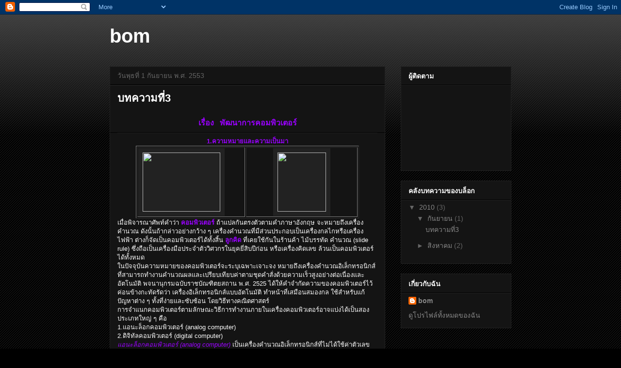

--- FILE ---
content_type: text/html; charset=UTF-8
request_url: https://bomer31.blogspot.com/
body_size: 30732
content:
<!DOCTYPE html>
<html class='v2' dir='ltr' lang='th'>
<head>
<link href='https://www.blogger.com/static/v1/widgets/335934321-css_bundle_v2.css' rel='stylesheet' type='text/css'/>
<meta content='width=1100' name='viewport'/>
<meta content='text/html; charset=UTF-8' http-equiv='Content-Type'/>
<meta content='blogger' name='generator'/>
<link href='https://bomer31.blogspot.com/favicon.ico' rel='icon' type='image/x-icon'/>
<link href='http://bomer31.blogspot.com/' rel='canonical'/>
<link rel="alternate" type="application/atom+xml" title="bom - Atom" href="https://bomer31.blogspot.com/feeds/posts/default" />
<link rel="alternate" type="application/rss+xml" title="bom - RSS" href="https://bomer31.blogspot.com/feeds/posts/default?alt=rss" />
<link rel="service.post" type="application/atom+xml" title="bom - Atom" href="https://www.blogger.com/feeds/37377623843326091/posts/default" />
<link rel="me" href="https://www.blogger.com/profile/13821399912110468426" />
<!--Can't find substitution for tag [blog.ieCssRetrofitLinks]-->
<meta content='http://bomer31.blogspot.com/' property='og:url'/>
<meta content='bom' property='og:title'/>
<meta content='' property='og:description'/>
<title>bom</title>
<style id='page-skin-1' type='text/css'><!--
/*
-----------------------------------------------
Blogger Template Style
Name:     Awesome Inc.
Designer: Tina Chen
URL:      tinachen.org
----------------------------------------------- */
/* Content
----------------------------------------------- */
body {
font: normal normal 13px Arial, Tahoma, Helvetica, FreeSans, sans-serif;
color: #ffffff;
background: #000000 url(//www.blogblog.com/1kt/awesomeinc/body_background_dark.png) repeat scroll top left;
}
html body .content-outer {
min-width: 0;
max-width: 100%;
width: 100%;
}
a:link {
text-decoration: none;
color: #888888;
}
a:visited {
text-decoration: none;
color: #444444;
}
a:hover {
text-decoration: underline;
color: #cccccc;
}
.body-fauxcolumn-outer .cap-top {
position: absolute;
z-index: 1;
height: 276px;
width: 100%;
background: transparent url(//www.blogblog.com/1kt/awesomeinc/body_gradient_dark.png) repeat-x scroll top left;
_background-image: none;
}
/* Columns
----------------------------------------------- */
.content-inner {
padding: 0;
}
.header-inner .section {
margin: 0 16px;
}
.tabs-inner .section {
margin: 0 16px;
}
.main-inner {
padding-top: 30px;
}
.main-inner .column-center-inner,
.main-inner .column-left-inner,
.main-inner .column-right-inner {
padding: 0 5px;
}
*+html body .main-inner .column-center-inner {
margin-top: -30px;
}
#layout .main-inner .column-center-inner {
margin-top: 0;
}
/* Header
----------------------------------------------- */
.header-outer {
margin: 0 0 0 0;
background: transparent none repeat scroll 0 0;
}
.Header h1 {
font: normal bold 40px Arial, Tahoma, Helvetica, FreeSans, sans-serif;
color: #ffffff;
text-shadow: 0 0 -1px #000000;
}
.Header h1 a {
color: #ffffff;
}
.Header .description {
font: normal normal 14px Arial, Tahoma, Helvetica, FreeSans, sans-serif;
color: #ffffff;
}
.header-inner .Header .titlewrapper,
.header-inner .Header .descriptionwrapper {
padding-left: 0;
padding-right: 0;
margin-bottom: 0;
}
.header-inner .Header .titlewrapper {
padding-top: 22px;
}
/* Tabs
----------------------------------------------- */
.tabs-outer {
overflow: hidden;
position: relative;
background: #141414 none repeat scroll 0 0;
}
#layout .tabs-outer {
overflow: visible;
}
.tabs-cap-top, .tabs-cap-bottom {
position: absolute;
width: 100%;
border-top: 1px solid #222222;
}
.tabs-cap-bottom {
bottom: 0;
}
.tabs-inner .widget li a {
display: inline-block;
margin: 0;
padding: .6em 1.5em;
font: normal bold 14px Arial, Tahoma, Helvetica, FreeSans, sans-serif;
color: #ffffff;
border-top: 1px solid #222222;
border-bottom: 1px solid #222222;
border-left: 1px solid #222222;
height: 16px;
line-height: 16px;
}
.tabs-inner .widget li:last-child a {
border-right: 1px solid #222222;
}
.tabs-inner .widget li.selected a, .tabs-inner .widget li a:hover {
background: #444444 none repeat-x scroll 0 -100px;
color: #ffffff;
}
/* Headings
----------------------------------------------- */
h2 {
font: normal bold 14px Arial, Tahoma, Helvetica, FreeSans, sans-serif;
color: #ffffff;
}
/* Widgets
----------------------------------------------- */
.main-inner .section {
margin: 0 27px;
padding: 0;
}
.main-inner .column-left-outer,
.main-inner .column-right-outer {
margin-top: 0;
}
#layout .main-inner .column-left-outer,
#layout .main-inner .column-right-outer {
margin-top: 0;
}
.main-inner .column-left-inner,
.main-inner .column-right-inner {
background: transparent none repeat 0 0;
-moz-box-shadow: 0 0 0 rgba(0, 0, 0, .2);
-webkit-box-shadow: 0 0 0 rgba(0, 0, 0, .2);
-goog-ms-box-shadow: 0 0 0 rgba(0, 0, 0, .2);
box-shadow: 0 0 0 rgba(0, 0, 0, .2);
-moz-border-radius: 0;
-webkit-border-radius: 0;
-goog-ms-border-radius: 0;
border-radius: 0;
}
#layout .main-inner .column-left-inner,
#layout .main-inner .column-right-inner {
margin-top: 0;
}
.sidebar .widget {
font: normal normal 14px Arial, Tahoma, Helvetica, FreeSans, sans-serif;
color: #ffffff;
}
.sidebar .widget a:link {
color: #888888;
}
.sidebar .widget a:visited {
color: #444444;
}
.sidebar .widget a:hover {
color: #cccccc;
}
.sidebar .widget h2 {
text-shadow: 0 0 -1px #000000;
}
.main-inner .widget {
background-color: #141414;
border: 1px solid #222222;
padding: 0 15px 15px;
margin: 20px -16px;
-moz-box-shadow: 0 0 0 rgba(0, 0, 0, .2);
-webkit-box-shadow: 0 0 0 rgba(0, 0, 0, .2);
-goog-ms-box-shadow: 0 0 0 rgba(0, 0, 0, .2);
box-shadow: 0 0 0 rgba(0, 0, 0, .2);
-moz-border-radius: 0;
-webkit-border-radius: 0;
-goog-ms-border-radius: 0;
border-radius: 0;
}
.main-inner .widget h2 {
margin: 0 -15px;
padding: .6em 15px .5em;
border-bottom: 1px solid #000000;
}
.footer-inner .widget h2 {
padding: 0 0 .4em;
border-bottom: 1px solid #000000;
}
.main-inner .widget h2 + div, .footer-inner .widget h2 + div {
border-top: 1px solid #222222;
padding-top: 8px;
}
.main-inner .widget .widget-content {
margin: 0 -15px;
padding: 7px 15px 0;
}
.main-inner .widget ul, .main-inner .widget #ArchiveList ul.flat {
margin: -8px -15px 0;
padding: 0;
list-style: none;
}
.main-inner .widget #ArchiveList {
margin: -8px 0 0;
}
.main-inner .widget ul li, .main-inner .widget #ArchiveList ul.flat li {
padding: .5em 15px;
text-indent: 0;
color: #666666;
border-top: 1px solid #222222;
border-bottom: 1px solid #000000;
}
.main-inner .widget #ArchiveList ul li {
padding-top: .25em;
padding-bottom: .25em;
}
.main-inner .widget ul li:first-child, .main-inner .widget #ArchiveList ul.flat li:first-child {
border-top: none;
}
.main-inner .widget ul li:last-child, .main-inner .widget #ArchiveList ul.flat li:last-child {
border-bottom: none;
}
.post-body {
position: relative;
}
.main-inner .widget .post-body ul {
padding: 0 2.5em;
margin: .5em 0;
list-style: disc;
}
.main-inner .widget .post-body ul li {
padding: 0.25em 0;
margin-bottom: .25em;
color: #ffffff;
border: none;
}
.footer-inner .widget ul {
padding: 0;
list-style: none;
}
.widget .zippy {
color: #666666;
}
/* Posts
----------------------------------------------- */
body .main-inner .Blog {
padding: 0;
margin-bottom: 1em;
background-color: transparent;
border: none;
-moz-box-shadow: 0 0 0 rgba(0, 0, 0, 0);
-webkit-box-shadow: 0 0 0 rgba(0, 0, 0, 0);
-goog-ms-box-shadow: 0 0 0 rgba(0, 0, 0, 0);
box-shadow: 0 0 0 rgba(0, 0, 0, 0);
}
.main-inner .section:last-child .Blog:last-child {
padding: 0;
margin-bottom: 1em;
}
.main-inner .widget h2.date-header {
margin: 0 -15px 1px;
padding: 0 0 0 0;
font: normal normal 14px Arial, Tahoma, Helvetica, FreeSans, sans-serif;
color: #666666;
background: transparent none no-repeat scroll top left;
border-top: 0 solid #222222;
border-bottom: 1px solid #000000;
-moz-border-radius-topleft: 0;
-moz-border-radius-topright: 0;
-webkit-border-top-left-radius: 0;
-webkit-border-top-right-radius: 0;
border-top-left-radius: 0;
border-top-right-radius: 0;
position: static;
bottom: 100%;
right: 15px;
text-shadow: 0 0 -1px #000000;
}
.main-inner .widget h2.date-header span {
font: normal normal 14px Arial, Tahoma, Helvetica, FreeSans, sans-serif;
display: block;
padding: .5em 15px;
border-left: 0 solid #222222;
border-right: 0 solid #222222;
}
.date-outer {
position: relative;
margin: 30px 0 20px;
padding: 0 15px;
background-color: #141414;
border: 1px solid #222222;
-moz-box-shadow: 0 0 0 rgba(0, 0, 0, .2);
-webkit-box-shadow: 0 0 0 rgba(0, 0, 0, .2);
-goog-ms-box-shadow: 0 0 0 rgba(0, 0, 0, .2);
box-shadow: 0 0 0 rgba(0, 0, 0, .2);
-moz-border-radius: 0;
-webkit-border-radius: 0;
-goog-ms-border-radius: 0;
border-radius: 0;
}
.date-outer:first-child {
margin-top: 0;
}
.date-outer:last-child {
margin-bottom: 20px;
-moz-border-radius-bottomleft: 0;
-moz-border-radius-bottomright: 0;
-webkit-border-bottom-left-radius: 0;
-webkit-border-bottom-right-radius: 0;
-goog-ms-border-bottom-left-radius: 0;
-goog-ms-border-bottom-right-radius: 0;
border-bottom-left-radius: 0;
border-bottom-right-radius: 0;
}
.date-posts {
margin: 0 -15px;
padding: 0 15px;
clear: both;
}
.post-outer, .inline-ad {
border-top: 1px solid #222222;
margin: 0 -15px;
padding: 15px 15px;
}
.post-outer {
padding-bottom: 10px;
}
.post-outer:first-child {
padding-top: 0;
border-top: none;
}
.post-outer:last-child, .inline-ad:last-child {
border-bottom: none;
}
.post-body {
position: relative;
}
.post-body img {
padding: 8px;
background: #222222;
border: 1px solid transparent;
-moz-box-shadow: 0 0 0 rgba(0, 0, 0, .2);
-webkit-box-shadow: 0 0 0 rgba(0, 0, 0, .2);
box-shadow: 0 0 0 rgba(0, 0, 0, .2);
-moz-border-radius: 0;
-webkit-border-radius: 0;
border-radius: 0;
}
h3.post-title, h4 {
font: normal bold 22px Arial, Tahoma, Helvetica, FreeSans, sans-serif;
color: #ffffff;
}
h3.post-title a {
font: normal bold 22px Arial, Tahoma, Helvetica, FreeSans, sans-serif;
color: #ffffff;
}
h3.post-title a:hover {
color: #cccccc;
text-decoration: underline;
}
.post-header {
margin: 0 0 1em;
}
.post-body {
line-height: 1.4;
}
.post-outer h2 {
color: #ffffff;
}
.post-footer {
margin: 1.5em 0 0;
}
#blog-pager {
padding: 15px;
font-size: 120%;
background-color: #141414;
border: 1px solid #222222;
-moz-box-shadow: 0 0 0 rgba(0, 0, 0, .2);
-webkit-box-shadow: 0 0 0 rgba(0, 0, 0, .2);
-goog-ms-box-shadow: 0 0 0 rgba(0, 0, 0, .2);
box-shadow: 0 0 0 rgba(0, 0, 0, .2);
-moz-border-radius: 0;
-webkit-border-radius: 0;
-goog-ms-border-radius: 0;
border-radius: 0;
-moz-border-radius-topleft: 0;
-moz-border-radius-topright: 0;
-webkit-border-top-left-radius: 0;
-webkit-border-top-right-radius: 0;
-goog-ms-border-top-left-radius: 0;
-goog-ms-border-top-right-radius: 0;
border-top-left-radius: 0;
border-top-right-radius-topright: 0;
margin-top: 1em;
}
.blog-feeds, .post-feeds {
margin: 1em 0;
text-align: center;
color: #ffffff;
}
.blog-feeds a, .post-feeds a {
color: #888888;
}
.blog-feeds a:visited, .post-feeds a:visited {
color: #444444;
}
.blog-feeds a:hover, .post-feeds a:hover {
color: #cccccc;
}
.post-outer .comments {
margin-top: 2em;
}
/* Comments
----------------------------------------------- */
.comments .comments-content .icon.blog-author {
background-repeat: no-repeat;
background-image: url([data-uri]);
}
.comments .comments-content .loadmore a {
border-top: 1px solid #222222;
border-bottom: 1px solid #222222;
}
.comments .continue {
border-top: 2px solid #222222;
}
/* Footer
----------------------------------------------- */
.footer-outer {
margin: -0 0 -1px;
padding: 0 0 0;
color: #ffffff;
overflow: hidden;
}
.footer-fauxborder-left {
border-top: 1px solid #222222;
background: #141414 none repeat scroll 0 0;
-moz-box-shadow: 0 0 0 rgba(0, 0, 0, .2);
-webkit-box-shadow: 0 0 0 rgba(0, 0, 0, .2);
-goog-ms-box-shadow: 0 0 0 rgba(0, 0, 0, .2);
box-shadow: 0 0 0 rgba(0, 0, 0, .2);
margin: 0 -0;
}
/* Mobile
----------------------------------------------- */
body.mobile {
background-size: auto;
}
.mobile .body-fauxcolumn-outer {
background: transparent none repeat scroll top left;
}
*+html body.mobile .main-inner .column-center-inner {
margin-top: 0;
}
.mobile .main-inner .widget {
padding: 0 0 15px;
}
.mobile .main-inner .widget h2 + div,
.mobile .footer-inner .widget h2 + div {
border-top: none;
padding-top: 0;
}
.mobile .footer-inner .widget h2 {
padding: 0.5em 0;
border-bottom: none;
}
.mobile .main-inner .widget .widget-content {
margin: 0;
padding: 7px 0 0;
}
.mobile .main-inner .widget ul,
.mobile .main-inner .widget #ArchiveList ul.flat {
margin: 0 -15px 0;
}
.mobile .main-inner .widget h2.date-header {
right: 0;
}
.mobile .date-header span {
padding: 0.4em 0;
}
.mobile .date-outer:first-child {
margin-bottom: 0;
border: 1px solid #222222;
-moz-border-radius-topleft: 0;
-moz-border-radius-topright: 0;
-webkit-border-top-left-radius: 0;
-webkit-border-top-right-radius: 0;
-goog-ms-border-top-left-radius: 0;
-goog-ms-border-top-right-radius: 0;
border-top-left-radius: 0;
border-top-right-radius: 0;
}
.mobile .date-outer {
border-color: #222222;
border-width: 0 1px 1px;
}
.mobile .date-outer:last-child {
margin-bottom: 0;
}
.mobile .main-inner {
padding: 0;
}
.mobile .header-inner .section {
margin: 0;
}
.mobile .post-outer, .mobile .inline-ad {
padding: 5px 0;
}
.mobile .tabs-inner .section {
margin: 0 10px;
}
.mobile .main-inner .widget h2 {
margin: 0;
padding: 0;
}
.mobile .main-inner .widget h2.date-header span {
padding: 0;
}
.mobile .main-inner .widget .widget-content {
margin: 0;
padding: 7px 0 0;
}
.mobile #blog-pager {
border: 1px solid transparent;
background: #141414 none repeat scroll 0 0;
}
.mobile .main-inner .column-left-inner,
.mobile .main-inner .column-right-inner {
background: transparent none repeat 0 0;
-moz-box-shadow: none;
-webkit-box-shadow: none;
-goog-ms-box-shadow: none;
box-shadow: none;
}
.mobile .date-posts {
margin: 0;
padding: 0;
}
.mobile .footer-fauxborder-left {
margin: 0;
border-top: inherit;
}
.mobile .main-inner .section:last-child .Blog:last-child {
margin-bottom: 0;
}
.mobile-index-contents {
color: #ffffff;
}
.mobile .mobile-link-button {
background: #888888 none repeat scroll 0 0;
}
.mobile-link-button a:link, .mobile-link-button a:visited {
color: #ffffff;
}
.mobile .tabs-inner .PageList .widget-content {
background: transparent;
border-top: 1px solid;
border-color: #222222;
color: #ffffff;
}
.mobile .tabs-inner .PageList .widget-content .pagelist-arrow {
border-left: 1px solid #222222;
}

--></style>
<style id='template-skin-1' type='text/css'><!--
body {
min-width: 860px;
}
.content-outer, .content-fauxcolumn-outer, .region-inner {
min-width: 860px;
max-width: 860px;
_width: 860px;
}
.main-inner .columns {
padding-left: 0px;
padding-right: 260px;
}
.main-inner .fauxcolumn-center-outer {
left: 0px;
right: 260px;
/* IE6 does not respect left and right together */
_width: expression(this.parentNode.offsetWidth -
parseInt("0px") -
parseInt("260px") + 'px');
}
.main-inner .fauxcolumn-left-outer {
width: 0px;
}
.main-inner .fauxcolumn-right-outer {
width: 260px;
}
.main-inner .column-left-outer {
width: 0px;
right: 100%;
margin-left: -0px;
}
.main-inner .column-right-outer {
width: 260px;
margin-right: -260px;
}
#layout {
min-width: 0;
}
#layout .content-outer {
min-width: 0;
width: 800px;
}
#layout .region-inner {
min-width: 0;
width: auto;
}
body#layout div.add_widget {
padding: 8px;
}
body#layout div.add_widget a {
margin-left: 32px;
}
--></style>
<link href='https://www.blogger.com/dyn-css/authorization.css?targetBlogID=37377623843326091&amp;zx=c634dc9a-f91f-4671-9d6d-4c97ebe231d8' media='none' onload='if(media!=&#39;all&#39;)media=&#39;all&#39;' rel='stylesheet'/><noscript><link href='https://www.blogger.com/dyn-css/authorization.css?targetBlogID=37377623843326091&amp;zx=c634dc9a-f91f-4671-9d6d-4c97ebe231d8' rel='stylesheet'/></noscript>
<meta name='google-adsense-platform-account' content='ca-host-pub-1556223355139109'/>
<meta name='google-adsense-platform-domain' content='blogspot.com'/>

</head>
<body class='loading variant-dark'>
<div class='navbar section' id='navbar' name='แถบนำทาง'><div class='widget Navbar' data-version='1' id='Navbar1'><script type="text/javascript">
    function setAttributeOnload(object, attribute, val) {
      if(window.addEventListener) {
        window.addEventListener('load',
          function(){ object[attribute] = val; }, false);
      } else {
        window.attachEvent('onload', function(){ object[attribute] = val; });
      }
    }
  </script>
<div id="navbar-iframe-container"></div>
<script type="text/javascript" src="https://apis.google.com/js/platform.js"></script>
<script type="text/javascript">
      gapi.load("gapi.iframes:gapi.iframes.style.bubble", function() {
        if (gapi.iframes && gapi.iframes.getContext) {
          gapi.iframes.getContext().openChild({
              url: 'https://www.blogger.com/navbar/37377623843326091?origin\x3dhttps://bomer31.blogspot.com',
              where: document.getElementById("navbar-iframe-container"),
              id: "navbar-iframe"
          });
        }
      });
    </script><script type="text/javascript">
(function() {
var script = document.createElement('script');
script.type = 'text/javascript';
script.src = '//pagead2.googlesyndication.com/pagead/js/google_top_exp.js';
var head = document.getElementsByTagName('head')[0];
if (head) {
head.appendChild(script);
}})();
</script>
</div></div>
<div itemscope='itemscope' itemtype='http://schema.org/Blog' style='display: none;'>
<meta content='bom' itemprop='name'/>
</div>
<div class='body-fauxcolumns'>
<div class='fauxcolumn-outer body-fauxcolumn-outer'>
<div class='cap-top'>
<div class='cap-left'></div>
<div class='cap-right'></div>
</div>
<div class='fauxborder-left'>
<div class='fauxborder-right'></div>
<div class='fauxcolumn-inner'>
</div>
</div>
<div class='cap-bottom'>
<div class='cap-left'></div>
<div class='cap-right'></div>
</div>
</div>
</div>
<div class='content'>
<div class='content-fauxcolumns'>
<div class='fauxcolumn-outer content-fauxcolumn-outer'>
<div class='cap-top'>
<div class='cap-left'></div>
<div class='cap-right'></div>
</div>
<div class='fauxborder-left'>
<div class='fauxborder-right'></div>
<div class='fauxcolumn-inner'>
</div>
</div>
<div class='cap-bottom'>
<div class='cap-left'></div>
<div class='cap-right'></div>
</div>
</div>
</div>
<div class='content-outer'>
<div class='content-cap-top cap-top'>
<div class='cap-left'></div>
<div class='cap-right'></div>
</div>
<div class='fauxborder-left content-fauxborder-left'>
<div class='fauxborder-right content-fauxborder-right'></div>
<div class='content-inner'>
<header>
<div class='header-outer'>
<div class='header-cap-top cap-top'>
<div class='cap-left'></div>
<div class='cap-right'></div>
</div>
<div class='fauxborder-left header-fauxborder-left'>
<div class='fauxborder-right header-fauxborder-right'></div>
<div class='region-inner header-inner'>
<div class='header section' id='header' name='ส่วนหัว'><div class='widget Header' data-version='1' id='Header1'>
<div id='header-inner'>
<div class='titlewrapper'>
<h1 class='title'>
bom
</h1>
</div>
<div class='descriptionwrapper'>
<p class='description'><span>
</span></p>
</div>
</div>
</div></div>
</div>
</div>
<div class='header-cap-bottom cap-bottom'>
<div class='cap-left'></div>
<div class='cap-right'></div>
</div>
</div>
</header>
<div class='tabs-outer'>
<div class='tabs-cap-top cap-top'>
<div class='cap-left'></div>
<div class='cap-right'></div>
</div>
<div class='fauxborder-left tabs-fauxborder-left'>
<div class='fauxborder-right tabs-fauxborder-right'></div>
<div class='region-inner tabs-inner'>
<div class='tabs no-items section' id='crosscol' name='พาดทุกคอลัมน์'></div>
<div class='tabs no-items section' id='crosscol-overflow' name='Cross-Column 2'></div>
</div>
</div>
<div class='tabs-cap-bottom cap-bottom'>
<div class='cap-left'></div>
<div class='cap-right'></div>
</div>
</div>
<div class='main-outer'>
<div class='main-cap-top cap-top'>
<div class='cap-left'></div>
<div class='cap-right'></div>
</div>
<div class='fauxborder-left main-fauxborder-left'>
<div class='fauxborder-right main-fauxborder-right'></div>
<div class='region-inner main-inner'>
<div class='columns fauxcolumns'>
<div class='fauxcolumn-outer fauxcolumn-center-outer'>
<div class='cap-top'>
<div class='cap-left'></div>
<div class='cap-right'></div>
</div>
<div class='fauxborder-left'>
<div class='fauxborder-right'></div>
<div class='fauxcolumn-inner'>
</div>
</div>
<div class='cap-bottom'>
<div class='cap-left'></div>
<div class='cap-right'></div>
</div>
</div>
<div class='fauxcolumn-outer fauxcolumn-left-outer'>
<div class='cap-top'>
<div class='cap-left'></div>
<div class='cap-right'></div>
</div>
<div class='fauxborder-left'>
<div class='fauxborder-right'></div>
<div class='fauxcolumn-inner'>
</div>
</div>
<div class='cap-bottom'>
<div class='cap-left'></div>
<div class='cap-right'></div>
</div>
</div>
<div class='fauxcolumn-outer fauxcolumn-right-outer'>
<div class='cap-top'>
<div class='cap-left'></div>
<div class='cap-right'></div>
</div>
<div class='fauxborder-left'>
<div class='fauxborder-right'></div>
<div class='fauxcolumn-inner'>
</div>
</div>
<div class='cap-bottom'>
<div class='cap-left'></div>
<div class='cap-right'></div>
</div>
</div>
<!-- corrects IE6 width calculation -->
<div class='columns-inner'>
<div class='column-center-outer'>
<div class='column-center-inner'>
<div class='main section' id='main' name='หมายเลขหลัก'><div class='widget Blog' data-version='1' id='Blog1'>
<div class='blog-posts hfeed'>

          <div class="date-outer">
        
<h2 class='date-header'><span>ว&#3633;นพ&#3640;ธท&#3637;&#3656; 1 ก&#3633;นยายน พ.ศ. 2553</span></h2>

          <div class="date-posts">
        
<div class='post-outer'>
<div class='post hentry uncustomized-post-template' itemprop='blogPost' itemscope='itemscope' itemtype='http://schema.org/BlogPosting'>
<meta content='http://ns2.nawama.ac.th/chonlatee/image/Abacus-3.jpg' itemprop='image_url'/>
<meta content='37377623843326091' itemprop='blogId'/>
<meta content='5812300306854635884' itemprop='postId'/>
<a name='5812300306854635884'></a>
<h3 class='post-title entry-title' itemprop='name'>
<a href='https://bomer31.blogspot.com/2010/09/3.html'>บทความท&#3637;&#3656;3</a>
</h3>
<div class='post-header'>
<div class='post-header-line-1'></div>
</div>
<div class='post-body entry-content' id='post-body-5812300306854635884' itemprop='description articleBody'>
<h2 align="center"><span style="color: #9900ff; font-size: medium;">เร&#3639;&#3656;อง &nbsp;&nbsp;พ&#3633;ฒนาการคอมพ&#3636;วเตอร&#3660;</span></h2><div align="center"><span style="color: #9900ff;"><b>1.</b></span><span style="color: #9900ff; font-size: small;"><b>ความหมายและความเป&#3655;นมา</b></span></div><table align="center" border="1" style="width: 460px;"><tbody>
<tr><td width="218"><img border="0" height="122" src="https://lh3.googleusercontent.com/blogger_img_proxy/AEn0k_tzl3TF-UfbXXntcdKFBegDRtcIEoJ8CdyNeMAl2HaolN7yHDAK3t_ds3xyDJM0WwlZp9qz45RM3RSFfw9xPDZ_4gvNihdxiQQnWGfuSYv_ySfnO7f3-Q=s0-d" width="160"></td><td width="226"><div align="center"><img border="0" height="122" src="https://lh3.googleusercontent.com/blogger_img_proxy/AEn0k_vh3Dp_lpg_GtjqPMfttGv4lQ13-45uEF-1BXn5wfHDFFL6qqL-BX9F7hf4urCeGNkp-g9MjQxCFK4uq0GGQQhvKvJwuagbwaEH75J99Kj3RoSCEjT8UA=s0-d" width="100"></div></td></tr>
</tbody></table>เม&#3639;&#3656;อพ&#3636;จารณาศ&#3633;พท&#3660;คำว&#3656;า&nbsp;<b><span style="color: #9900ff;">คอมพ&#3636;วเตอร&#3660;</span></b>&nbsp;ถ&#3657;าแปลก&#3633;นตรงต&#3633;วตามคำภาษาอ&#3633;งกฤษ จะหมายถ&#3638;งเคร&#3639;&#3656;องคำนวณ ด&#3633;งน&#3633;&#3657;นถ&#3657;ากล&#3656;าวอย&#3656;างกว&#3657;าง ๆ เคร&#3639;&#3656;องคำนวณท&#3637;&#3656;ม&#3637;ส&#3656;วนประกอบเป&#3655;นเคร&#3639;&#3656;องกลไกหร&#3639;อเคร&#3639;&#3656;องไฟฟ&#3657;า ต&#3656;างก&#3655;จ&#3633;ดเป&#3655;นคอมพ&#3636;วเตอร&#3660;ได&#3657;ท&#3633;&#3657;งส&#3636;&#3657;น&nbsp;<span style="color: #9900ff;"><b>ล&#3641;กค&#3636;ด&nbsp;</b></span>ท&#3637;&#3656;เคยใช&#3657;ก&#3633;นในร&#3657;านค&#3657;า ไม&#3657;บรรท&#3633;ด คำนวณ (slide rule) ซ&#3638;&#3656;งถ&#3639;อเป&#3655;นเคร&#3639;&#3656;องม&#3639;อประจำต&#3633;วว&#3636;ศวกรในย&#3640;คย&#3637;&#3656;ส&#3636;บป&#3637;ก&#3656;อน หร&#3639;อเคร&#3639;&#3656;องค&#3636;ดเลข ล&#3657;วนเป&#3655;นคอมพ&#3636;วเตอร&#3660;ได&#3657;ท&#3633;&#3657;งหมด<br />
ในป&#3633;จจ&#3640;บ&#3633;นความหมายของคอมพ&#3636;วเตอร&#3660;จะระบ&#3640;เฉพาะเจาะจง หมายถ&#3638;งเคร&#3639;&#3656;องคำนวณอ&#3636;เล&#3655;กทรอน&#3636;กส&#3660;ท&#3637;&#3656;สามารถทำงานคำนวณผลและเปร&#3637;ยบเท&#3637;ยบค&#3656;าตามช&#3640;ดคำส&#3633;&#3656;งด&#3657;วยความเร&#3655;วส&#3641;งอย&#3656;างต&#3656;อเน&#3639;&#3656;องและอ&#3633;ตโนม&#3633;ต&#3636; พจนาน&#3640;กรมฉบ&#3633;บราชบ&#3633;ณฑ&#3636;ตยสถาน พ.ศ. 2525 ได&#3657;ให&#3657;คำจำก&#3633;ดความของคอมพ&#3636;วเตอร&#3660;ไว&#3657;ค&#3656;อนข&#3657;างกะท&#3633;ดร&#3633;ดว&#3656;า เคร&#3639;&#3656;องอ&#3636;เล&#3655;กทรอน&#3636;กส&#3660;แบบอ&#3633;ตโนม&#3633;ต&#3636; ทำหน&#3657;าท&#3637;&#3656;เสม&#3639;อนสมองกล ใช&#3657;สำหร&#3633;บแก&#3657;ป&#3633;ญหาต&#3656;าง ๆ ท&#3633;&#3657;งท&#3637;&#3656;ง&#3656;ายและซ&#3633;บซ&#3657;อน โดยว&#3636;ธ&#3637;ทางคณ&#3636;ตศาสตร&#3660;<br />
การจำแนกคอมพ&#3636;วเตอร&#3660;ตามล&#3633;กษณะว&#3636;ธ&#3637;การทำงานภายในเคร&#3639;&#3656;องคอมพ&#3636;วเตอร&#3660;อาจแบ&#3656;งได&#3657;เป&#3655;นสองประเภทใหญ&#3656; ๆ ค&#3639;อ<br />
1.แอนะล&#3655;อกคอมพ&#3636;วเตอร&#3660; (analog computer)<br />
2.ด&#3636;จ&#3636;ท&#3633;ลคอมพ&#3636;วเตอร&#3660; (digital computer)<br />
<span style="color: #9900ff;"><i>แอนะล&#3655;อกคอมพ&#3636;วเตอร&#3660; (analog computer)</i></span>&nbsp;เป&#3655;นเคร&#3639;&#3656;องคำนวณอ&#3636;เล&#3655;กทรอน&#3636;กส&#3660;ท&#3637;&#3656;ไม&#3656;ได&#3657;ใช&#3657;ค&#3656;าต&#3633;วเลขเป&#3655;นหล&#3633;กของการคำนวณ แต&#3656;จะใช&#3657;ค&#3656;าระด&#3633;บแรงด&#3633;นไฟฟ&#3657;าแทน ไม&#3657;บรรท&#3633;ดคำนวณ อาจถ&#3639;อเป&#3655;นต&#3633;วอย&#3656;างหน&#3638;&#3656;งของแอนะล&#3655;อกคอมพ&#3636;วเตอร&#3660; ท&#3637;&#3656;ใช&#3657;ค&#3656;าต&#3633;วเลขตามแนวความยาวไม&#3657;บรรท&#3633;ดเป&#3655;นหล&#3633;กของการคำนวณ โดยไม&#3657;บรรท&#3633;ดคำนวณจะม&#3637;ข&#3637;ดต&#3633;วเลขกำก&#3633;บอย&#3641;&#3656; เม&#3639;&#3656;อไม&#3657;บรรท&#3633;ดหลายอ&#3633;นมรประกบรวมก&#3633;น การคำนวณผล เช&#3656;น การค&#3641;ณ จะเป&#3655;นการเล&#3639;&#3656;อนไม&#3657;บรรท&#3633;ดหน&#3638;&#3656;งไปตรงตามต&#3633;วเลขของต&#3633;วต&#3633;&#3657;งและต&#3633;วค&#3641;ณของข&#3637;ดต&#3633;วเลขช&#3640;ดหน&#3638;&#3656;ง แล&#3657;วไปอ&#3656;านผลค&#3641;ณของข&#3637;ดต&#3633;วเลขอ&#3637;กช&#3640;ดหน&#3638;&#3656;งแอนะล&#3655;อกคอมพ&#3636;วเตอร&#3660;แบบอ&#3636;เล&#3655;กทรอน&#3636;กส&#3660;จะใช&#3657;หล&#3633;กการทำนองเด&#3637;ยวก&#3633;น โดยแรงด&#3633;นไฟฟ&#3657;าจะแทนข&#3637;ดต&#3633;วเลขตามแนวยาวของไม&#3657;บรรท&#3633;ด<br />
แอนะล&#3655;อกคอมพ&#3636;วเตอร&#3660;จะม&#3637;ล&#3633;กษณะเป&#3655;นวงจรอ&#3636;เล&#3655;กทรอน&#3636;กส&#3660;ท&#3637;&#3656;แยกส&#3656;วนทำหน&#3657;าท&#3637;&#3656;เป&#3655;นต&#3633;วกระทำและเป&#3655;นฟ&#3633;งก&#3660;ช&#3633;นทางคณ&#3636;ตศาสตร&#3660; จ&#3638;งเหมาะสำหร&#3633;บงานคำนวณทางว&#3636;ทยาศาสตร&#3660;และว&#3636;ศวกรรมท&#3637;&#3656;อย&#3641;&#3656;ในร&#3641;ปของสมการคณ&#3636;ตศาสตร&#3660; เช&#3656;น การจำลองการบ&#3636;น การศ&#3638;กษาการส&#3633;&#3656;งสะเท&#3639;อนของต&#3638;กเน&#3639;&#3656;องจากแผ&#3656;นด&#3636;นไหว ข&#3657;อม&#3641;ลต&#3633;วแปรนำเข&#3657;าอาจเป&#3655;นอ&#3640;ณหภ&#3641;ม&#3636;ความเร&#3655;วหร&#3639;อความด&#3633;นอากาศ ซ&#3638;&#3656;งจะต&#3657;องแปลงให&#3657;เป&#3655;นค&#3656;าแรงด&#3633;นไฟฟ&#3657;า &nbsp;&nbsp;เพ&#3639;&#3656;อนำเข&#3657;าแอนะล&#3655;อกคอมพ&#3636;วเตอร&#3660;ผลล&#3633;พธ&#3660;ท&#3637;&#3656;ได&#3657;ออกมาเป&#3655;นแรงด&#3633;นไฟฟ&#3657;าแปรก&#3633;บเวลาซ&#3638;&#3656;งต&#3657;องแปลงกล&#3633;บไปเป&#3655;นค&#3656;าของต&#3633;วแปรท&#3637;&#3656;กำล&#3633;งศ&#3638;กษา ในป&#3633;จจ&#3640;บ&#3633;นไม&#3656;ค&#3656;อยพบเห&#3655;นแอนะล&#3655;อกคอมพ&#3636;วเตอร&#3660;เท&#3656;าไรน&#3633;กเพราะผลการคำนวณม&#3637;ความละเอ&#3637;ยดน&#3657;อย ทำให&#3657;ม&#3637;ข&#3637;ดจำก&#3633;ดใช&#3657;ได&#3657;ก&#3633;บงานเฉพาะบางอย&#3656;างเท&#3656;าน&#3633;&#3657;น<br />
<span style="color: #9900ff;"><i>ด&#3636;จ&#3636;ท&#3633;ลคอมพ&#3636;วเตอร&#3660; (digital computer)&nbsp;</i></span>คอมพ&#3636;วเตอร&#3660;ท&#3637;&#3656;พบเห&#3655;นท&#3633;&#3656;วไปในป&#3633;จจ&#3640;บ&#3633;น จ&#3633;ดเป&#3655;นด&#3636;จ&#3636;ท&#3633;ลคอมพ&#3636;วเตอร&#3660;แทบท&#3633;&#3657;งหมด ด&#3636;จ&#3636;ท&#3633;ลคอมพ&#3636;วเตอร&#3660;เป&#3655;นเคร&#3639;&#3656;องคำนวณอ&#3636;เล&#3655;กทรอน&#3636;กส&#3660;ท&#3637;&#3656;ใช&#3657;งานเก&#3637;&#3656;ยวก&#3633;บต&#3633;วเลข ม&#3637;หล&#3633;กการคำนวณท&#3637;&#3656;ไม&#3656;ใช&#3656;แบบไม&#3657;บรรท&#3633;ดคำนวณ แต&#3656;เป&#3655;นแบบล&#3641;กค&#3636;ด โดยแต&#3656;และหล&#3633;กของล&#3641;กค&#3636;ดค&#3639;อ หล&#3633;กหน&#3656;วย หล&#3633;กร&#3657;อย และส&#3641;งข&#3638;&#3657;นไปเร&#3639;&#3656;อย ๆ เป&#3655;นระบบเลขฐานส&#3636;นท&#3637;&#3656;แทนต&#3633;วเลขจากศ&#3641;นย&#3660;ถ&#3657;าเก&#3657;าไปส&#3636;บต&#3633;วตามระบบต&#3633;วเลขท&#3637;&#3656;ใช&#3657;ในช&#3637;ว&#3636;ตประจำว&#3633;น<br />
ค&#3656;าต&#3633;วเลขของการคำนวณในด&#3636;จ&#3636;ท&#3633;ลคอมพ&#3636;วเตอร&#3660;จะแสดงเป&#3655;นหล&#3633;กเช&#3656;นเด&#3637;ยวก&#3633;น แต&#3656;จะเป&#3655;นระบบเลขฐานสองท&#3637;&#3656;ม&#3637;ส&#3633;ญล&#3633;กษณ&#3660;ต&#3633;วเลขเพ&#3637;ยงสองต&#3633;ว ค&#3639;อเลขศ&#3641;นย&#3660;ก&#3633;บเลขหน&#3638;&#3656;งเท&#3656;าน&#3633;&#3657;น โดยส&#3633;ญล&#3633;กษณ&#3660;ต&#3633;วเลขท&#3633;&#3657;งสองต&#3633;วน&#3637;&#3657; จะแทนล&#3633;กษณะการทำงานภายในซ&#3638;&#3656;งเป&#3655;นส&#3633;ญญาณไฟฟ&#3657;าท&#3637;&#3656;ต&#3656;างก&#3633;น การคำนวณภายในด&#3636;จ&#3636;ท&#3633;ลคอมพ&#3636;วเตอร&#3660;จะเป&#3655;นการประมวลผลด&#3657;วยระบบเลขฐานสองท&#3633;&#3657;งหมด ด&#3633;งน&#3633;&#3657;นเลขฐานส&#3636;บท&#3637;&#3656;เราใช&#3657;และค&#3640;&#3657;นเคยจะถ&#3641;กแปลงไปเป&#3655;นระบบเลขฐานสองเพ&#3639;&#3656;อการคำนวณภายในคอมพ&#3636;วเตอร&#3660; ผลล&#3633;พธ&#3660;ท&#3637;&#3656;ได&#3657;ก&#3655;ย&#3633;งเป&#3655;นเลขฐานสองอย&#3641;&#3656; ซ&#3638;&#3656;งคอมพ&#3636;วเตอร&#3660;จะแปลงเป&#3655;นเลขฐานส&#3636;บเพ&#3639;&#3656;อแสดงผลให&#3657;ผ&#3641;&#3657;ใช&#3657;เข&#3657;าใจได&#3657;ง&#3656;าย<br />
<div align="center"><span style="color: #9900ff; font-size: small;"><b>2.จากอด&#3637;ตส&#3641;&#3656;ป&#3633;จจ&#3640;บ&#3633;น</b></span></div><table align="center" border="1" style="width: 865px;"><tbody>
<tr><td width="241"><div align="center"><img border="0" height="287" src="https://lh3.googleusercontent.com/blogger_img_proxy/AEn0k_u6BndfwSyOtSuVND_Nz9ikXTXdyGX6OW3I1LfvTmucFUDXupMkyKevb0tcr5dPRvTcMbLtHg9zxcKyLYP-Imima7b-Zi_uRe3h3aJor81jnFAt_TA=s0-d" width="241"></div></td><td width="608"><div align="left">&nbsp;&nbsp;&nbsp;&nbsp;&nbsp;&nbsp;&nbsp;&nbsp;&nbsp;&nbsp;&nbsp;&nbsp;พ&#3633;ฒนาการทางด&#3657;านเทคโนโลย&#3637;ในช&#3656;วง 100 ป&#3637;ท&#3637;&#3656;ผ&#3656;านมาได&#3657;พ&#3633;ฒนาไปอย&#3656;างรวดเร&#3655;ว<br />
โดยเฉพาะอย&#3656;างย&#3636;&#3656;งเทคโนโลย&#3637;ทางด&#3657;าน คอมพ&#3636;วเตอร&#3660; เม&#3639;&#3656;อ 50 ป&#3637;ท&#3637;&#3656;แล&#3657;วมา ม&#3637;คอมพ&#3636;วเตอร&#3660;<br />
ข&#3638;&#3657;นใช&#3657;งาน ต&#3656;อมาเก&#3636;ดระบบส&#3639;&#3656;อสารโทรคมนาคมสม&#3633;ยใหม&#3656;เก&#3636;ดข&#3638;&#3657;นมากมาย และม&#3637;แนวโน&#3657;ม<br />
การพ&#3633;ฒนาอย&#3656;างต&#3656;อเน&#3639;&#3656;อง &nbsp;&nbsp;&nbsp;&nbsp;&nbsp; เราสามารถแบ&#3656;งพ&#3633;ฒนาการคอมพ&#3636;วเตอร&#3660;จากอด&#3637;ตส&#3641;&#3656;ป&#3633;จจ&#3640;บ&#3633;น<br />
สามารถแบ&#3656;งเป&#3655;นย&#3640;คก&#3656;อนการใช&#3657;ไฟฟ&#3657;าอ&#3636;เล&#3655;กทรอน&#3636;คส&#3660; และย&#3640;คท&#3637;&#3656;เคร&#3639;&#3656;องคอมพ&#3636;วเตอร&#3660;เป&#3655;น<br />
อ&#3640;ปกรณ&#3660;ไฟฟ&#3657;าอ&#3636;เล&#3655;กทรอน&#3636;คส&#3660;</div></td></tr>
</tbody></table><div align="center">2.เคร&#3639;&#3656;องคำนวณในย&#3640;คประว&#3633;ต&#3636;ศาสตร&#3660;</div><table align="center" border="1" style="width: 864px;"><tbody>
<tr><td width="326"><div align="center"><img border="0" height="116" src="https://lh3.googleusercontent.com/blogger_img_proxy/AEn0k_vlyYj08PBnuPH22wPymmiq6IVK3vEppvURmmbxVjNOVc7Ra5Tfyq_clDSoATow_hwYyvd9nacnqvVMFG67F0LleIqHD8KnEOuqxja36arrzkNs14k=s0-d" width="204"></div></td><td width="522">เคร&#3639;&#3656;องคำนวณเคร&#3639;&#3656;องแรกของโลก ได&#3657;แก&#3656; ล&#3641;กค&#3636;ด ม&#3637;การใช&#3657;ล&#3641;กค&#3636;ดในหม&#3641;&#3656;ชาวจ&#3637;น<br />
มากกว&#3656;า 7000 ป&#3637; และใช&#3657;ในอ&#3637;ย&#3636;ปต&#3660;โบราณมากกว&#3656;า 2500 ป&#3637; ล&#3641;กค&#3636;ดของชาวจ&#3637;น<br />
ประกอบด&#3657;วยล&#3641;กป&#3633;ดร&#3657;อยอย&#3641;&#3656;ในราวเป&#3655;นแถวตามแนวต&#3633;&#3657;ง โดยแต&#3656;ละแถวแบ&#3656;งเป&#3655;น<br />
คร&#3638;&#3656;งบนและล&#3656;าง คร&#3638;&#3656;งบนม&#3637;ล&#3641;กป&#3633;ด 2 ล&#3641;ก คร&#3638;&#3656;งล&#3656;างม&#3637;ล&#3641;กป&#3633;ด 5 ล&#3641;ก แต&#3656;ละแถวแทน<br />
หล&#3633;กของต&#3633;วเลขเคร&#3639;&#3656;องคำนวณกลไกท&#3637;&#3656;ร&#3641;&#3657;จ&#3633;กก&#3633;นด&#3637; ได&#3657;แก&#3656; เคร&#3639;&#3656;องคำนวณของ<br />
ปาสคาลเป&#3655;นเคร&#3639;&#3656;องท&#3637;&#3656;บวกลบด&#3657;วยกลไกเฟ&#3639;องท&#3637;&#3656;ขบต&#3656;อก&#3633;น &nbsp;เบลส ปาสคาล<br />
(Blaise Pascal) น&#3633;กคณ&#3636;ตศาสาตร&#3660;ชาวฝร&#3633;&#3656;งเศส ได&#3657;ประด&#3636;ษฐ&#3660;ข&#3638;&#3657;นในป&#3637; พ.ศ. 2185</td></tr>
<tr><td width="326"><div align="center"><img border="0" height="167" src="https://lh3.googleusercontent.com/blogger_img_proxy/AEn0k_uhG1YmEeOFhHVq3dkD127M6SrKUBPPNSibD80Af00elOpkMHfr3oSOZeAWCrZIFEQ2_t_syMtkqKUijachs2-l-VNj3txHeHTdrz6Bdn1PrBwQ1Kxsqo0=s0-d" width="326"></div></td><td width="522">ต&#3656;อมาในป&#3637; พ.ศ. 2337 กอดฟร&#3636;ด ฟอนไลบ&#3660;น&#3636;ช (Gottfried von Leibniz)<br />
ชาวเยอรม&#3633;นได&#3657;ประด&#3636;ษฐ&#3660;เคร&#3639;&#3656;องคำนวณท&#3637;&#3656;ม&#3637;ข&#3637;ดความสามารถส&#3641;งสามารถ<br />
ค&#3641;ณและหารได&#3657;บ&#3640;คคลผ&#3641;&#3657;หน&#3638;&#3656;งท&#3637;&#3656;ม&#3637;บทบาทสำค&#3633;ญต&#3656;อการผล&#3636;ตเคร&#3639;&#3656;องจ&#3633;กรคำนวณ<br />
ค&#3639;อ ชาร&#3660;ลส&#3660; แบบเบจ (Charles Babbage) ชาวอ&#3633;งกฤษ ในป&#3637;พ.ศ. 2343<br />
เขาประสบความสำเร&#3655;จสร&#3657;างเคร&#3639;&#3656;องคำนวณ ท&#3637;&#3656;เร&#3637;ยกว&#3656;า Difference engine</td></tr>
<tr><td width="326"><div align="center"><img border="0" height="219" src="https://lh3.googleusercontent.com/blogger_img_proxy/AEn0k_uKiE7VGf5y6Kja8XmOmrZqWhlMLSUSfnTPqmkI8rXbHgFMRk5yNmPpXZW65YTKJ1b-qmNsf5I5kY4eIdTZ45q3oEYNPWbwG3LuB6HZc8LdRQKNfapB=s0-d" width="263"></div></td><td width="522">ต&#3656;อมาในป&#3637; พ.ศ. 2439 ฮอลเลอร&#3636;ชได&#3657;จดทะเบ&#3637;ยนก&#3656;อต&#3633;&#3657;งบร&#3636;ษ&#3633;ทเพ&#3639;&#3656;อผล&#3636;ต<br />
จำหน&#3656;ายเคร&#3639;&#3656;องจ&#3633;กรช&#3656;วยในการคำนวณ ช&#3639;&#3656;อ บร&#3636;ษ&#3633;ท คอมพ&#3636;วต&#3636;ง เทบบ&#3641;ลาต&#3636;ง<br />
เรดคอสด&#3636;ง หล&#3633;งจากน&#3633;&#3657;นในป&#3637; พ.ศ. 2467 ได&#3657;เปล&#3637;&#3656;ยนมาเป&#3655;นช&#3639;&#3656;อบร&#3636;ษ&#3633;ทไอบ&#3637;เอ&#3655;ม<br />
(International Business Machine : IBM)</td></tr>
</tbody></table><div align="center">3.คอมพ&#3636;วเตอร&#3660;ย&#3640;คหลอดส&#3641;ญญากาศ (พ.ศ. 2488-2501)</div><table align="center" border="1" style="width: 861px;"><tbody>
<tr><td width="319"><img border="0" height="230" src="https://lh3.googleusercontent.com/blogger_img_proxy/AEn0k_tgjHYrTIjtAZLRXgq7484YQPMdflqw50kDBJpMDwOplPp8H07zWk5rnA0SNiyLn32LatGvJCW9wIcnjXeZ3yl_SepGYJJnGm4Za0EwqDEB3rKlSgg=s0-d" width="319"></td><td width="526">ในป&#3637; พ.ศ. 2486 ว&#3636;ศวกรสองคน ค&#3639;อ จอห&#3660;น มอชล&#3637; (John Mouchly) และ<br />
เจ เพรสเปอร&#3660; เอ&#3655;ดเค&#3636;ร&#3660;ท (J.Presper Eckert) ได&#3657;พ&#3633;ฒนาเคร&#3639;&#3656;องคอมพ&#3636;วเตอร&#3660;<br />
และจ&#3633;ดได&#3657;ว&#3656;าเป&#3655;นเคร&#3639;&#3656;องคอมพ&#3636;วเตอร&#3660;ท&#3637;&#3656;ใช&#3657;งานท&#3633;&#3656;วไปเคร&#3639;&#3656;องแรกของโลก<br />
ช&#3639;&#3656;อว&#3656;า อ&#3636;น&#3636;แอค (Electronic Numerical Intergrator And Calculator : ENIAC)</td></tr>
<tr><td width="319"><img border="0" height="173" src="https://lh3.googleusercontent.com/blogger_img_proxy/AEn0k_vdv7V0Kr3HUeeQR2DVZCHORRw-s420mD2___uoGspqpLWc_sXlwLlXG1iv804yO3_O_UdjtZR2TUZPlAlL7nbOJ5j1lZdcj6Vl4hj1HyPmHXzZfhlhag=s0-d" width="212"></td><td width="526">ในป&#3637; พ.ศ. 2488 จอห&#3660;น วอน นอยแมน (John Von Neumann) ได&#3657;เสนอ<br />
แนวค&#3636;ดในการสร&#3657;างเคร&#3639;&#3656;องคอมพ&#3636;วเตอร&#3660;ท&#3637;&#3656;ม&#3637;หน&#3656;วยความจำ เพ&#3639;&#3656;อใช&#3657;เก&#3655;บ<br />
ข&#3657;อม&#3641;ลและโปรแกรมการทำงานหร&#3639;อช&#3640;ดคำส&#3633;&#3656;งคอมพ&#3636;วเตอร&#3660; คอมพ&#3636;วเตอร<br />
&#3660;จะทำงานโดยเร&#3637;ยกช&#3640;ดคำส&#3633;&#3656;งท&#3637;&#3656;เก&#3655;บไว&#3657;ในหน&#3656;วยความจำมาทำงาน<br />
หล&#3633;กการน&#3637;&#3657;เป&#3655;นหล&#3633;กการท&#3637;&#3656;ใช&#3657;มาจนถ&#3638;งป&#3633;จจ&#3640;บ&#3633;น</td></tr>
</tbody></table><div align="center">4.คอมพ&#3636;วเตอร&#3660;ย&#3640;คทรานซ&#3636;สเตอร&#3660; (พ.ศ.2500-2507)</div><table align="center" border="1" style="width: 855px;"><tbody>
<tr><td width="185"><img border="0" height="267" src="https://lh3.googleusercontent.com/blogger_img_proxy/AEn0k_unsOhWnFpslt9K1XBksvYhGCA8tHnZcWp67HLVwHA_B0KwlLH2Hmwqxt7DJhJXF80ZNz11jmaxwwbX8XTiYgLGeu8onCc6FZSelrC9yeZw0i8f78Q3yHFS=s0-d" width="185"></td><td width="654">น&#3633;กว&#3636;ทยาศาสตร&#3660;ของห&#3657;องปฏ&#3636;บ&#3633;ต&#3636;การเบลแห&#3656;งสหร&#3633;ฐอเมร&#3636;กา ได&#3657;ประด&#3636;ษฐ&#3660;ทรานซ&#3636;สเตอร&#3660;สำเร&#3655;จ<br />
ซ&#3638;&#3656;งม&#3637;ผลทำให&#3657;เก&#3636;ดการเปล&#3637;&#3656;ยนแปลงในการสร&#3657;างคอมพ&#3636;วเตอร&#3660; เพราะทรานซ&#3636;สเตอร&#3660;ม&#3637;ขนาดเล&#3655;ก<br />
ใช&#3657;กระแสไฟฟ&#3657;าน&#3657;อย ม&#3637;ความคงทนและเช&#3639;&#3656;อถ&#3639;อได&#3657;ส&#3641;ง และราคาถ&#3641;ก ได&#3657;ม&#3637;การผล&#3636;ตคอมพ&#3636;วเตอร<br />
&#3660;เร&#3637;ยกว&#3656;า เมนเฟรมคอมพ&#3636;วเตอร&#3660;<br />
สำหร&#3633;บประเทศไทยม&#3637;การนำเคร&#3639;&#3656;องคอมพ&#3636;วเตอร&#3660;มาใช&#3657;ในย&#3640;คน&#3637;&#3657; พ.ศ. 2507 โดยจ&#3640;ฬาลงกรณ<br />
มหาว&#3636;ทยาล&#3633;ยนำเข&#3657;ามาใช&#3657;ในการศ&#3638;กษา ในระยะเวลาเด&#3637;ยวก&#3633;นสำน&#3633;กงานสถ&#3636;ต&#3636;แห&#3656;งชาต&#3636;ก&#3655;นำมา<br />
เพ&#3639;&#3656;อใช&#3657;ในการคำนวณสำมะโนประชากร น&#3633;บเป&#3655;นเคร&#3639;&#3656;องคอมพ&#3636;วเตอร&#3660;ร&#3640;&#3656;นแรกท&#3637;&#3656;ใช&#3657;ในประเทศไทย</td></tr>
</tbody></table><br />
<div align="center">5.คอมพ&#3636;วเตอร&#3660;ย&#3640;ควงจรรวม (พ.ศ.2508-2512)</div><table align="center" border="1" style="width: 853px;"><tbody>
<tr><td width="186"><div align="center"><img border="0" height="113" src="https://lh3.googleusercontent.com/blogger_img_proxy/AEn0k_ue0lmE1YwOr__5T-bGkjO738KayXGg4vQgXIgVRYn-XOCjo2YnYtiuVRwGNGkFXfyGgZE1_xn1l_kfwxdYsNB5dbWt2WZFicRNfj5QUAuQLA=s0-d" width="186"></div><div align="center"><br />
</div><div align="center"><img border="0" height="144" src="https://lh3.googleusercontent.com/blogger_img_proxy/AEn0k_tFs0Ib5emzwQuLm8ioZmAtl1Q9lxRevLc0RJKQ5Hvm4mmI4HShnlcIWE6ZIN45J2J2usRqndUpB30ZWWmuC6cH_JnDj9596qJkSrBNaI_-X9JN=s0-d" width="145"></div><div align="center"><img border="0" height="100" src="https://lh3.googleusercontent.com/blogger_img_proxy/AEn0k_sq8LLyv7yVJOCP1DqnekVxL6bpNfN3zgDLhIWm_QHHEe7r9mIPXafCFSVgHaLQu1E5tbbwpxhpFroN_1sSiFb5WrKZ83x_C-RiTkwnSuboM6-k=s0-d" width="150"></div><div align="center"><br />
</div></td><td width="651">ประมาณป&#3637; พ.ศ. 2508 ได&#3657;ม&#3637;การพ&#3633;ฒนาสร&#3657;างทรานซ&#3636;สเตอร&#3660;จำนวนมากลงบนแผ&#3656;นซ&#3636;ล&#3636;กอน<br />
ขนาดเล&#3655;ก และเก&#3636;ดวงจรรวมบนแผ&#3656;นซ&#3636;ล&#3636;กอนท&#3637;&#3656;เร&#3637;ยกว&#3656;า ไอซ&#3637; การใช&#3657;ไอซ&#3637;เป&#3655;นส&#3656;วนประกอบ<br />
ทำให&#3657;คอมพ&#3636;วเตอร&#3660;ม&#3637;ขนาดเล&#3655;กลง ราคาถ&#3641;กลง จ&#3638;งม&#3637;บร&#3636;ษ&#3633;ทผล&#3636;ตคอมพ&#3636;วเตอร&#3660;ก&#3633;นมากข&#3638;&#3657;น<br />
คอมพ&#3636;วเตอร&#3660;ขนาดเล&#3655;กลง เร&#3637;ยกว&#3656;า "ม&#3636;น&#3636;คอมพ&#3636;วเตอร&#3660;"</td></tr>
</tbody></table><br />
<div align="center">6.คอมพ&#3636;วเตอร&#3660;ย&#3640;คว&#3637;แอลเอสไอ (พ.ศ.2513-2532)</div><table align="center" border="1" style="width: 863px;"><tbody>
<tr><td width="292"><img border="0" height="145" src="https://lh3.googleusercontent.com/blogger_img_proxy/AEn0k_uIG7M6JLmlTI2A-rdnmhZu5XEQDUwVNNqrGqlgadOZB1wA7hzTaCN2YY2_HnFZNCwl2YBbWxg5qxWOkrfjDZ6Qzu7hBuqMyWY651lVUEnWAD_Ilw=s0-d" width="292"><br />
<img border="0" height="131" src="https://lh3.googleusercontent.com/blogger_img_proxy/AEn0k_t4mD02-xr6Pb4uHLI2IGl3sKRJ5GGfuJMqsDe_i6zR-fUcxVYSaSNpfCuvt2_p0_Z5VLzfw49dRD6eHzZc7fJFTTjR_BnC-cJtynlNOErOBl8iDH4Juw=s0-d" width="193"></td><td width="555">เทคโนโลย&#3637;ทางด&#3657;านการผล&#3636;ตวงจรอ&#3636;เล&#3655;กทรอน&#3636;คส&#3660;ย&#3633;งคงพ&#3633;ฒนาอย&#3656;างต&#3656;อเน&#3639;&#3656;อง<br />
ม&#3637;การสร&#3657;างวงจรรวมท&#3637;&#3656;ม&#3637;ขนาดใหญ&#3656;มารวมในแผ&#3656;นซ&#3636;ล&#3636;กอน เร&#3637;ยกว&#3656;า ว&#3637;แอลเอสไอ<br />
(Very Large Scale Intergrated circuit : VLSI) เป&#3655;นวงจรรวมท&#3637;&#3656;รวมเอา<br />
ทรานซ&#3636;สเตอร&#3660;จำนวนล&#3657;านต&#3633;วมารวมอย&#3641;&#3656;ในแผ&#3656;นซ&#3636;ล&#3636;กอนขนาดเล&#3655;ก และผล&#3636;ต<br />
เป&#3655;นหน&#3656;วยประมวลผลของคอมพ&#3636;วเตอร&#3660;ท&#3637;&#3656;ซ&#3633;บซ&#3657;อน เร&#3637;ยกว&#3656;า ไมโครโปรเซสเซอร&#3660;<br />
(microprocessor)<br />
การใช&#3657; VLSI เป&#3655;นวงจรภายในเคร&#3639;&#3656;องคอมพ&#3636;วเตอร&#3660; ทำให&#3657;ประส&#3636;ทธ&#3636;ภาพของ<br />
เคร&#3639;&#3656;องคอมพ&#3636;วเตอร&#3660;ส&#3641;งข&#3638;&#3657;น เร&#3637;ยกว&#3656;า ไมโครคอมพ&#3636;วเตอร&#3660; ซ&#3638;&#3656;งเป&#3655;นเคร&#3639;&#3656;องท&#3637;&#3656;<br />
แพร&#3656;หลายและม&#3637;ผ&#3641;&#3657;ใช&#3657;งานก&#3633;นท&#3633;&#3656;วโลก การท&#3637;&#3656;คอมพ&#3636;วเตอร&#3660;ม&#3637;ข&#3637;ดความสามารถส&#3641;ง<br />
เพราะ VLSI เพ&#3637;ยงช&#3636;พเด&#3637;ยวสามารถสร&#3657;างเป&#3655;นหน&#3656;วยประมวลผลของเคร&#3639;&#3656;อง<br />
ท&#3633;&#3657;งระบบหร&#3639;อเป&#3655;นหน&#3656;วยความจำท&#3637;&#3656;ม&#3637;ความจ&#3640;ส&#3641;งหร&#3639;อเป&#3655;นอ&#3640;ปกรณ&#3660;ควบค&#3640;ม<br />
การทำงานต&#3656;าง ๆ ขณะเด&#3637;ยวก&#3633;นพ&#3633;ฒนาของฮาร&#3660;ดด&#3636;สก&#3660;ก&#3655;ม&#3637;ขนาดเล&#3655;กลง<br />
แต&#3656;ราคาถ&#3641;กลง เคร&#3639;&#3656;องไมโครคอมพ&#3636;วเตอร&#3660;จ&#3638;งม&#3637;ขนาดเล&#3655;กลงปาล&#3660;มทอป<br />
(palm top) โน&#3655;ตบ&#3640;&#3658;ค (Notebook)</td></tr>
</tbody></table><div align="center">7.คอมพ&#3636;วเตอร&#3660;ย&#3640;คเคร&#3639;อข&#3656;าย (พ.ศ.2533-ป&#3633;จจ&#3640;บ&#3633;น)</div><table align="center" border="1" style="width: 860px;"><tbody>
<tr><td width="250"><img border="0" height="257" src="https://lh3.googleusercontent.com/blogger_img_proxy/AEn0k_v8_3vMsHoHBJskeYTFpc7HmNt6igs56l8j6vFiYXmCeTi83B1gALMGze8LGDl63-b3Kegt7hrq8rH8cBv3JWO3rgHwrrqKHZxOmK1b_U5tosVbnC0=s0-d" width="250"></td><td width="594">เม&#3639;&#3656;อไมโครคอมพ&#3636;วเตอร&#3660;ม&#3637;ข&#3637;ดความสามารถส&#3641;งข&#3638;&#3657;น ทำงานได&#3657;เร&#3655;ว การแสดงผล<br />
การจ&#3633;ดการข&#3657;อม&#3641;ล สามารถประมวลได&#3657;คร&#3633;&#3657;งละมาก ๆ จ&#3638;งทำให&#3657;คอมพ&#3636;วเตอร&#3660;สามารถ<br />
ทำงานหลายงานพร&#3657;อมก&#3633;น (multitasking) ขณะเด&#3637;ยวก&#3633;นก&#3655;ม&#3637;การเช&#3639;&#3656;อมโยงเคร&#3639;อข&#3656;าย<br />
คอมพ&#3636;วเตอร&#3660;ในองค&#3660;การโดยใช&#3657;เคร&#3639;อข&#3656;ายท&#3657;องถ&#3636;&#3656;นท&#3637;&#3656;เร&#3637;ยกว&#3656;า Local Area Network : LAN<br />
เม&#3639;&#3656;อเช&#3639;&#3656;อมหลายๆ กล&#3640;&#3656;มขององค&#3660;การเข&#3657;าด&#3657;วยก&#3633;นเก&#3636;ดเป&#3655;นเคร&#3639;อข&#3656;ายคอมพ&#3636;วเตอร&#3660;ของ<br />
องค&#3660;การ เร&#3637;ยกว&#3656;า อ&#3636;นทราเน&#3655;ต และหากนำเคร&#3639;อข&#3656;ายขององค&#3660;การเช&#3639;&#3656;อมต&#3656;อเข&#3657;าส&#3641;&#3656;เคร&#3639;อข&#3656;าย<br />
สากลท&#3637;&#3656;ต&#3656;อเช&#3639;&#3656;อมก&#3633;นท&#3633;&#3656;วโลก เร&#3637;ยกว&#3656;า อ&#3636;นเตอร&#3660;เน&#3655;ต (internet)<br />
คอมพ&#3636;วเตอร&#3660;ในย&#3640;คป&#3633;จจ&#3640;บ&#3633;นจ&#3638;งเป&#3655;นคอมพ&#3636;วเตอร&#3660;ท&#3637;&#3656;เช&#3639;&#3656;อมต&#3656;อก&#3633;น ทำงานร&#3656;วมก&#3633;น ส&#3656;งเอกสาร<br />
ข&#3657;อความระหว&#3656;างก&#3633;น สามารถประมวลผลร&#3641;ปภาพ เส&#3637;ยง และว&#3636;ด&#3637;ท&#3633;ศน&#3660; ไมโครคอมพ&#3636;วเตอร&#3660;<br />
ในย&#3640;คน&#3637;&#3657;จ&#3638;งทำงานก&#3633;บส&#3639;&#3656;อหลายชน&#3636;ดท&#3637;&#3656;เร&#3637;ยกว&#3656;าส&#3639;&#3656;อประสม (Multimedia)</td></tr>
</tbody></table><br />
<div align="center"><span style="color: #9900ff; font-size: small;"><b>3.ว&#3636;ว&#3633;ฒนาการคอมพ&#3636;วเตอร&#3660;</b></span></div><span style="color: #9900ff; font-size: medium;"><b>คอมพ&#3636;วเตอร&#3660;ย&#3640;คแรก</b></span><br />
<div align="left">อย&#3641;&#3656;ระหว&#3656;างป&#3637; พ.ศ. 2488 ถ&#3638;ง พ.ศ. 2501 เป&#3655;นคอมพ&#3636;วเตอร&#3660;ท&#3637;&#3656;ใช&#3657;หลอดส&#3640;ญญากาศซ&#3638;&#3656;งใช&#3657;กำล&#3633;งไฟฟ&#3657;าส&#3641;ง จ&#3638;งม&#3637;ป&#3633;ญหาเร&#3639;&#3656;องความร&#3657;อนและไส&#3657;หลอดขาดบ&#3656;อย ถ&#3638;งแม&#3657;จะม&#3637;ระบบระบายความร&#3657;อนท&#3637;&#3656;ด&#3637;มาก การส&#3633;&#3656;งงานใช&#3657;ภาษาเคร&#3639;&#3656;องซ&#3638;&#3656;งเป&#3655;นรห&#3633;สต&#3633;วเลขท&#3637;&#3656;ย&#3640;&#3656;งยากซ&#3633;บซ&#3657;อน เคร&#3639;&#3656;องคอมพ&#3636;วเตอร&#3660;ของย&#3640;คน&#3637;&#3657;ม&#3637;ขนาดใหญ&#3656;โต เช&#3656;น มาร&#3660;ค ว&#3633;น (MARK I), อ&#3637;น&#3636;แอค (ENIAC), ย&#3641;น&#3636;แวค (UNIVAC)</div><table align="center" cellpadding="0" cellspacing="0" style="width: 449px;"><tbody>
<tr><td height="254" width="331"><div align="center"><img border="0" height="214" src="https://lh3.googleusercontent.com/blogger_img_proxy/AEn0k_vtgy0aIka4VKVBUn9PcrdH-5mewn90rCE3oo5rbs4ieX_DMfyiOOmiD50vSx61mfvEnl_vaJbtBwJ7sC7i0bPvlb19MABqN6VQCpx3d1Oxa2cBY3o=s0-d" width="270"></div></td><td height="254" width="118"><div align="center"><span style="color: #9900ff; font-size: large;"><b>มาร&#3660;ค I</b></span></div></td></tr>
<tr><td height="215" width="331"><div align="center"><img border="0" height="194" src="https://lh3.googleusercontent.com/blogger_img_proxy/AEn0k_tgjHYrTIjtAZLRXgq7484YQPMdflqw50kDBJpMDwOplPp8H07zWk5rnA0SNiyLn32LatGvJCW9wIcnjXeZ3yl_SepGYJJnGm4Za0EwqDEB3rKlSgg=s0-d" width="269"></div></td><td height="215" width="118"><div align="center"><span style="color: #9900ff; font-size: large;"><b>อ&#3636;น&#3636;แอค</b></span></div></td></tr>
<tr><td height="246" width="331"><div align="center"><img border="0" height="213" src="https://lh3.googleusercontent.com/blogger_img_proxy/AEn0k_uiSgk3-NJxLCC3VpNBJXTtT_4lJBg-xtbZdTGdVySuZd2CFab1YBaIn2g8SlkNUMDe6sP8zhTRQkAYXwADC4EJkyg9JYeXh0dudeNpgCW4xpHzSCA=s0-d" width="270"></div></td><td height="246" width="118"><div align="center"><span style="color: #9900ff; font-size: large;"><b>ย&#3641;น&#3636;แวค</b></span></div></td></tr>
</tbody></table><span style="color: #9900ff; font-size: medium;"><b>คอมพ&#3636;วเตอร&#3660;ย&#3640;คท&#3637;&#3656;สอง</b></span><br />
คอมพ&#3636;วเตอร&#3660;ย&#3640;คท&#3637;&#3656;สอง อย&#3641;&#3656;ระหว&#3656;างป&#3637; พ.ศ. 2502 ถ&#3638;ง พ.ศ. 2506 เป&#3655;นคอมพ&#3636;วเตอร&#3660;ท&#3637;&#3656;ใช&#3657;ทรานซ&#3636;สเตอร&#3660; โดยม&#3637;แกนเฟอร&#3660;ไรท&#3660;เป&#3655;นหน&#3656;วยความจำ ม&#3637;อ&#3640;ปกรณ&#3660;เก&#3655;บข&#3657;อม&#3641;ลสำรองในร&#3641;ปของส&#3639;&#3656;อบ&#3633;นท&#3638;กแม&#3656;เหล&#3655;ก เช&#3656;น จานแม&#3656;เหล&#3655;ก ส&#3656;วนทางด&#3657;านซอฟต&#3660;แวร&#3660;ก&#3655;ม&#3637;การพ&#3633;ฒนาด&#3637;ข&#3638;&#3657;น โดยสามารถเข&#3637;ยนโปรแกรมด&#3657;วยภาษาระด&#3633;บส&#3641;งซ&#3638;&#3656;งเป&#3655;นภาษาท&#3637;&#3656;เข&#3637;ยนเป&#3655;นประโยคท&#3637;&#3656;คนสามารถเข&#3657;าใจได&#3657; เช&#3656;น ภาษาฟอร&#3660;แทน ภาษาโคบอล เป&#3655;นต&#3657;น ภาษาระด&#3633;บส&#3641;งน&#3637;&#3657;ได&#3657;ม&#3637;การพ&#3633;ฒนาและใช&#3657;งานมาจนถ&#3638;งป&#3633;จจ&#3640;บ&#3633;น<br />
<br />
<span style="color: #9900ff; font-size: medium;"><b>คอมพ&#3636;วเตอร&#3660;ย&#3640;คท&#3637;&#3656;สาม</b></span><br />
คอมพ&#3636;วเตอร&#3660;ย&#3640;คท&#3637;&#3656;สาม อย&#3641;&#3656;ระหว&#3656;างป&#3637; พ.ศ. 2507 ถ&#3638;ง พ.ศ. 2512 เป&#3655;นคอมพ&#3636;วเตอร&#3660;ท&#3637;&#3656;ใช&#3657;วงจรรวม (Integrated Circuit : IC) โดยวงจรรวมแต&#3656;ละต&#3633;วจะม&#3637;ทรานซ&#3636;สเตอร&#3660;บรรจ&#3640;อย&#3641;&#3656;ภายในมากมายทำให&#3657;เคร&#3639;&#3656;องคอมพ&#3636;วเตอร&#3660;จะออกแบบซ&#3633;บซ&#3657;อนมากข&#3638;&#3657;น และสามารถสร&#3657;างเป&#3655;นโปรแกรมย&#3656;อย ๆ ในการกำหนดช&#3640;ดคำส&#3633;&#3656;งต&#3656;าง ๆ ทางด&#3657;านซอฟต&#3660;แวร&#3660;ก&#3655;ม&#3637;ระบบควบค&#3640;มท&#3637;&#3656;ม&#3637;ความสามารถส&#3641;งท&#3633;&#3657;งในร&#3641;ประบบแบ&#3656;งเวลาการทำงานให&#3657;ก&#3633;บงานหลาย ๆ อย&#3656;าง<br />
<div align="center"><span style="color: #9900ff;"><img border="0" height="182" src="https://lh3.googleusercontent.com/blogger_img_proxy/AEn0k_ue0lmE1YwOr__5T-bGkjO738KayXGg4vQgXIgVRYn-XOCjo2YnYtiuVRwGNGkFXfyGgZE1_xn1l_kfwxdYsNB5dbWt2WZFicRNfj5QUAuQLA=s0-d" width="300">&nbsp;</span></div><div align="center"><img border="0" height="100" src="https://lh3.googleusercontent.com/blogger_img_proxy/AEn0k_sq8LLyv7yVJOCP1DqnekVxL6bpNfN3zgDLhIWm_QHHEe7r9mIPXafCFSVgHaLQu1E5tbbwpxhpFroN_1sSiFb5WrKZ83x_C-RiTkwnSuboM6-k=s0-d" width="150"></div><br />
<span style="color: #9900ff; font-size: medium;"><b>คอมพ&#3636;วเตอร&#3660;ย&#3640;คท&#3637;&#3656;ส&#3637;&#3656;</b></span><br />
คอมพ&#3636;วเตอร&#3660;ย&#3640;คท&#3637;&#3656;ส&#3637;&#3656; ต&#3633;&#3657;งแต&#3656;ป&#3637; พ.ศ. 2513 จนถ&#3638;งป&#3633;จจ&#3640;บ&#3633;น เป&#3655;นย&#3640;คของคอมพ&#3636;วเตอร&#3660;ท&#3637;&#3656;ใช&#3657;วงจรรวมความจ&#3640;ส&#3641;งมาก(Very Large Scale Integration : VLSI) เช&#3656;น ไมโครโพรเซสเซอร&#3660;ท&#3637;&#3656;บรรจ&#3640;ทรานซ&#3636;สเตอร&#3660;น&#3633;บหม&#3639;&#3656;นน&#3633;บแสนต&#3633;ว ทำให&#3657;ขนาดเคร&#3639;&#3656;องคอมพ&#3636;วเตอร&#3660;ม&#3637;ขนาดเล&#3655;กลงสามารถต&#3633;&#3657;งบนโต&#3658;ะในสำน&#3633;กงานหร&#3639;อพกพาเหม&#3639;อนกระเป&#3659;าห&#3636;&#3657;วไปในท&#3637;&#3656;ต&#3656;าง ๆ ได&#3657; ขณะเด&#3637;ยวก&#3633;นระบบซอฟต&#3660;แวร&#3660;ก&#3655;ได&#3657;พ&#3633;ฒนาข&#3637;ดความสามารถส&#3641;งข&#3638;&#3657;นมาก ม&#3637;โปรแกรมสำเร&#3655;จให&#3657;เล&#3639;อกใช&#3657;ก&#3633;นมากทำให&#3657;เก&#3636;ดความสะดวกในการใช&#3657;งานอย&#3656;างกว&#3657;างขวาง<br />
<div align="center"><img border="0" height="174" src="https://lh3.googleusercontent.com/blogger_img_proxy/AEn0k_vzy2j6frF2rltqRPdB7FHmXBAxAK8RgONXn6Dw5Smno1oZJ8uiJ3-ztlEq3EwWA40zldJp7bNAdbekNFi-v64fexoKnQvkK1WsPd13OjlqMJDW8aZ-PPO5=s0-d" width="201"></div><b><span style="color: #9900ff; font-size: medium;">คอมพ&#3636;วเตอร&#3660;ย&#3640;คท&#3637;&#3656;ห&#3657;า</span></b><br />
คอมพ&#3636;วเตอร&#3660;ย&#3640;คท&#3637;&#3656;ห&#3657;า เป&#3655;นคอมพ&#3636;วเตอร&#3660;ท&#3637;&#3656;มน&#3640;ษย&#3660;พยายามนำมาเพ&#3639;&#3656;อช&#3656;วยในการต&#3633;ดส&#3636;นใจและแก&#3657;ป&#3633;ญหาให&#3657;ด&#3637;ย&#3636;&#3656;งข&#3638;&#3657;น โดยจะม&#3637;การเก&#3655;บความรอบร&#3641;&#3657;ต&#3656;าง ๆ เข&#3657;าไว&#3657;ในเคร&#3639;&#3656;อง สามารถเร&#3637;ยกค&#3657;นและด&#3638;งความร&#3641;&#3657;ท&#3637;&#3656;สะสมไว&#3657;มาใช&#3657;งานให&#3657;เป&#3655;นประโยชน&#3660; คอมพ&#3636;วเตอร&#3660;ย&#3640;คน&#3637;&#3657;เป&#3655;นผลจากว&#3636;ชาการด&#3657;านป&#3633;ญญาประด&#3636;ษฐ&#3660; (Artificial Intelligence : AI) ประเทศต&#3656;างๆ ท&#3633;&#3656;วโลกไม&#3656;ว&#3656;าจะเป&#3655;นสหร&#3633;ฐอเมร&#3636;กา ญ&#3637;&#3656;ป&#3640;&#3656;น และประเทศในทว&#3637;ปย&#3640;โรปกำล&#3633;งสนใจค&#3657;นคว&#3657;าและพ&#3633;ฒนาทางด&#3657;านน&#3637;&#3657;ก&#3633;นอย&#3656;างจร&#3636;งจ&#3633;ง<br />
<div align="center"><span style="color: #9900ff;">&nbsp;<img border="0" height="122" src="https://lh3.googleusercontent.com/blogger_img_proxy/AEn0k_vh3Dp_lpg_GtjqPMfttGv4lQ13-45uEF-1BXn5wfHDFFL6qqL-BX9F7hf4urCeGNkp-g9MjQxCFK4uq0GGQQhvKvJwuagbwaEH75J99Kj3RoSCEjT8UA=s0-d" width="100"></span></div>
<div style='clear: both;'></div>
</div>
<div class='post-footer'>
<div class='post-footer-line post-footer-line-1'>
<span class='post-author vcard'>
เข&#3637;ยนโดย
<span class='fn' itemprop='author' itemscope='itemscope' itemtype='http://schema.org/Person'>
<meta content='https://www.blogger.com/profile/13821399912110468426' itemprop='url'/>
<a class='g-profile' href='https://www.blogger.com/profile/13821399912110468426' rel='author' title='author profile'>
<span itemprop='name'>bom</span>
</a>
</span>
</span>
<span class='post-timestamp'>
ท&#3637;&#3656;
<meta content='http://bomer31.blogspot.com/2010/09/3.html' itemprop='url'/>
<a class='timestamp-link' href='https://bomer31.blogspot.com/2010/09/3.html' rel='bookmark' title='permanent link'><abbr class='published' itemprop='datePublished' title='2010-09-01T19:08:00-07:00'>19:08</abbr></a>
</span>
<span class='post-comment-link'>
<a class='comment-link' href='https://bomer31.blogspot.com/2010/09/3.html#comment-form' onclick=''>
ไม&#3656;ม&#3637;ความค&#3636;ดเห&#3655;น:
  </a>
</span>
<span class='post-icons'>
<span class='item-control blog-admin pid-689717129'>
<a href='https://www.blogger.com/post-edit.g?blogID=37377623843326091&postID=5812300306854635884&from=pencil' title='แก้ไขบทความ'>
<img alt='' class='icon-action' height='18' src='https://resources.blogblog.com/img/icon18_edit_allbkg.gif' width='18'/>
</a>
</span>
</span>
<div class='post-share-buttons goog-inline-block'>
<a class='goog-inline-block share-button sb-email' href='https://www.blogger.com/share-post.g?blogID=37377623843326091&postID=5812300306854635884&target=email' target='_blank' title='ส่งอีเมลข้อมูลนี้'><span class='share-button-link-text'>ส&#3656;งอ&#3637;เมลข&#3657;อม&#3641;ลน&#3637;&#3657;</span></a><a class='goog-inline-block share-button sb-blog' href='https://www.blogger.com/share-post.g?blogID=37377623843326091&postID=5812300306854635884&target=blog' onclick='window.open(this.href, "_blank", "height=270,width=475"); return false;' target='_blank' title='BlogThis!'><span class='share-button-link-text'>BlogThis!</span></a><a class='goog-inline-block share-button sb-twitter' href='https://www.blogger.com/share-post.g?blogID=37377623843326091&postID=5812300306854635884&target=twitter' target='_blank' title='แชร์ไปยัง X'><span class='share-button-link-text'>แชร&#3660;ไปย&#3633;ง X</span></a><a class='goog-inline-block share-button sb-facebook' href='https://www.blogger.com/share-post.g?blogID=37377623843326091&postID=5812300306854635884&target=facebook' onclick='window.open(this.href, "_blank", "height=430,width=640"); return false;' target='_blank' title='แชร์ไปที่ Facebook'><span class='share-button-link-text'>แชร&#3660;ไปท&#3637;&#3656; Facebook</span></a><a class='goog-inline-block share-button sb-pinterest' href='https://www.blogger.com/share-post.g?blogID=37377623843326091&postID=5812300306854635884&target=pinterest' target='_blank' title='แชร์ใน Pinterest'><span class='share-button-link-text'>แชร&#3660;ใน Pinterest</span></a>
</div>
</div>
<div class='post-footer-line post-footer-line-2'>
<span class='post-labels'>
</span>
</div>
<div class='post-footer-line post-footer-line-3'>
<span class='post-location'>
</span>
</div>
</div>
</div>
</div>

          </div></div>
        

          <div class="date-outer">
        
<h2 class='date-header'><span>ว&#3633;นพ&#3640;ธท&#3637;&#3656; 25 ส&#3636;งหาคม พ.ศ. 2553</span></h2>

          <div class="date-posts">
        
<div class='post-outer'>
<div class='post hentry uncustomized-post-template' itemprop='blogPost' itemscope='itemscope' itemtype='http://schema.org/BlogPosting'>
<meta content='37377623843326091' itemprop='blogId'/>
<meta content='660961644513732858' itemprop='postId'/>
<a name='660961644513732858'></a>
<h3 class='post-title entry-title' itemprop='name'>
<a href='https://bomer31.blogspot.com/2010/08/2.html'>บทท&#3637;&#3656;2</a>
</h3>
<div class='post-header'>
<div class='post-header-line-1'></div>
</div>
<div class='post-body entry-content' id='post-body-660961644513732858' itemprop='description articleBody'>
บทท&#3637;&#3656;2<br />
<br />
<br />
สารสนเทศ<br />
<br />
<br />
<br />
ข&#3657;อม&#3641;ล (Data) ค&#3639;อ ข&#3657;อเท&#3655;จจร&#3636;งหร&#3639;อสาระต&#3656;าง ๆท&#3637;&#3656;เก&#3637;&#3656;ยวข&#3657;องก&#3633;บงานท&#3637;&#3656;ปฏ&#3636;บ&#3633;ต&#3636; อาจเป&#3655;นต&#3633;วเลขหร&#3639;อข&#3657;อความท&#3637;&#3656;เก&#3636;ดข&#3638;&#3657;นจาก การ ดำเน&#3636;นงาน หร&#3639;อท&#3637;&#3656;ได&#3657;จากหน&#3656;วยงานอ&#3639;&#3656;น ๆ ข&#3657;อม&#3641;ลเหล&#3656;าน&#3637;&#3657; ย&#3633;งไม&#3656;สามารถนำไปใช&#3657;ประโยชน&#3660; ในการต&#3633;ดส&#3636;นใจได&#3657;ท&#3633;นท&#3637; จะนำไปใช&#3657;ได&#3657;ก&#3655;ต&#3656;อเม&#3639;&#3656;อผ&#3656;านกระบวนการประมวลผลแล&#3657;ว <br />
<br />
<br />
<br />
สารสนเทศ (Information) น&#3633;&#3657;นค&#3639;อ ข&#3657;อม&#3641;ลท&#3637;&#3656;ได&#3657;ผ&#3656;านกระบวนการประมวลผลแล&#3657;ว อาจใช&#3657;ว&#3636;ธ&#3637;ง&#3656;าย ๆ เช&#3656;น หาค&#3656;าเฉล&#3637;&#3656;ย หร&#3639;อใช&#3657; เทคน&#3636;คข&#3633;&#3657;นส&#3641;ง เช&#3656;นการว&#3636;จ&#3633;ยดำเน&#3636;นงาน เป&#3655;นต&#3657;น เพ&#3639;&#3656;อเปล&#3637;&#3656;ยนแปลงสภาพข&#3657;อม&#3641;ลท&#3633;&#3656;วไปให&#3657;อย&#3641;&#3656;ในร&#3641;ปแบบท&#3637;&#3656;ม&#3637;ความส&#3633;มพ&#3633;นธ&#3660; หร&#3639;อ ม&#3637;ความเก&#3637;&#3656;ยว ข&#3657;องก&#3633;น เพ&#3639;&#3656;อนำไปใช&#3657;ประโยชน&#3660;ในการต&#3633;ดส&#3636;นใจหร&#3639;อตอบป&#3633;ญหาต&#3656;าง ๆ ได&#3657; สารสนเทศ ประกอบด&#3657;วยข&#3657;อม&#3641;ล เอกสาร เส&#3637;ยง หร&#3639;อร&#3641;ปภาพต&#3656;าง ๆ แต&#3656;จ&#3633;ดเน&#3639;&#3657;อเร&#3639;&#3656;องให&#3657;อย&#3641;&#3656;ในร&#3641;ปท&#3637;&#3656;ม&#3637;ความหมาย สารสนเทศไม&#3656;ใช&#3656;จำก&#3633;ดเฉพาะเพ&#3637;ยงต&#3633;วเลขเพ&#3637;ยงอย&#3656;างเด&#3637;ยวเท&#3656;าน&#3633;&#3657;น<br />
<br />
<br />
<br />
ระบบสารสนเทศ (Information system) หมายถ&#3638;ง ระบบท&#3637;&#3656;ประกอบด&#3657;วยส&#3656;วนต&#3656;างๆ ได&#3657;แก&#3656; ระบบคอมพ&#3636;วเตอร&#3660;ท&#3633;&#3657;งฮาร&#3660;ดแวร&#3660; ซอฟท&#3660;แวร&#3660; ระบบเคร&#3639;อข&#3656;าย ฐานข&#3657;อม&#3641;ล ผ&#3641;&#3657;พ&#3633;ฒนาระบบ ผ&#3641;&#3657;ใช&#3657;ระบบ พน&#3633;กงานท&#3637;&#3656;เก&#3637;&#3656;ยวข&#3657;อง และ ผ&#3641;&#3657;เช&#3637;&#3656;ยวชาญในสาขา ท&#3640;กองค&#3660;ประกอบน&#3637;&#3657;ทำงานร&#3656;วมก&#3633;นเพ&#3639;&#3656;อกำหนด รวบรวม จ&#3633;ดเก&#3655;บข&#3657;อม&#3641;ล ประมวลผลข&#3657;อม&#3641;ลเพ&#3639;&#3656;อสร&#3657;างสารสนเทศ และส&#3656;งผลล&#3633;พธ&#3660;หร&#3639;อสารสนเทศท&#3637;&#3656;ได&#3657;ให&#3657;ผ&#3641;&#3657;ใช&#3657;เพ&#3639;&#3656;อช&#3656;วยสน&#3633;บสน&#3640;นการทำงาน การต&#3633;ดส&#3636;นใจ การวางแผน การบร&#3636;หาร การควบค&#3640;ม การว&#3636;เคราะห&#3660;และต&#3636;ดตามผลการดำเน&#3636;นงานขององค&#3660;กร <br />
<br />
1)สารสนเทศท&#3637;&#3656;ทำเป&#3655;นประจำ เป&#3655;นสารสนเทศท&#3637;&#3656;มำเป&#3655;นประจำ และม&#3637;การดำเน&#3636;นการอย&#3656;างสมำเสมอ <br />
<br />
2)สารสนเทศท&#3637;&#3656;ทำตามกฎหมาย ตามข&#3633;อกำหนดแต&#3656;ละประเทศจะให&#3657;ม&#3637;การทำรายงานส&#3656;งเพ&#3639;&#3656;อการต&#3656;างๆ<br />
<br />
3)สารสนเทศท&#3637;&#3656;ได&#3657;ร&#3633;บมอบหมายให&#3657;จ&#3633;ดทำข&#3638;&#3657;นโยเฉพาะ ในงานดำเน&#3636;นงานต&#3656;างๆ บางคร&#3633;&#3657;งจำเป&#3655;นต&#3657;องทำรายงานข&#3657;อม&#3641;มาช&#3656;วยสน&#3633;บสน&#3640;นการต&#3633;ดส&#3636;นใจ<br />
<br />
<br />
<br />
การนำข&#3657;อม&#3641;ลมาประมวลผลเป&#3655;นสารสนเทศน&#3633;&#3657;น จะต&#3657;องม&#3637;การทำงานท&#3637;&#3656;เป&#3655;นระบบ ซ&#3638;&#3656;งเร&#3637;ยกก&#3633;นว&#3656;า ระบบสารสนเทศ ซ&#3638;&#3656;งจะเป&#3655;นระบบท&#3637;&#3656;สน&#3633;บสน&#3640;นการทำงานงานในด&#3657;านการบร&#3636;หารงาน การจ&#3633;ดการ ระด&#3633;บกล&#3640;&#3656;มหร&#3639;อระด&#3633;บองค&#3660;การ ในการดำเน&#3636;นการน&#3633;&#3657;นไม&#3656;ใช&#3656;ม&#3637;เพ&#3637;ยงเคร&#3639;&#3656;องคอมพ&#3636;วเตอร&#3660;เท&#3656;าน&#3633;&#3657;นก&#3655;ทำได&#3657; แต&#3656;ย&#3633;งม&#3637;องค&#3660;ประกอบอ&#3639;&#3656;นๆ ท&#3637;&#3656;เก&#3637;&#3656;ยวข&#3657;องก&#3633;บการทำงานอ&#3637;ก รวม 5 องค&#3660;ประกอบ ซ&#3638;&#3656;งจะขาดองค&#3660;ประกอบใดไม&#3656;ได&#3657; <br />
<br />
<br />
<br />
องค&#3660;ประกอบของระบบสารสนเทศ ค&#3639;อ ฮาร&#3660;ดแวร&#3660;หร&#3639;อเคร&#3639;&#3656;องคอมพ&#3636;วเตอร&#3660; ซอฟต&#3660;แวร&#3660;หร&#3639;อช&#3640;ดคำส&#3633;&#3656;ง ข&#3657;อม&#3641;ล บ&#3640;คคล และข&#3633;&#3657;นตอนการปฏ&#3636;บ&#3633;ต&#3636;งาน<br />
<br />
(1) บ&#3640;คลากร<br />
<br />
เป&#3655;นส&#3656;วนประกอบท&#3637;&#3656;สำค&#3633;ญ เพราะบ&#3640;คลากรท&#3637;&#3656;ม&#3637;ความร&#3641;&#3657;ความสามารถและเข&#3657;าใจว&#3636;ธ&#3637;การการให&#3657;ได&#3657;มาซ&#3638;&#3656;งสารสนเทศ จะเป&#3655;นผ&#3641;&#3657;ดำเน&#3636;นการในการทำงานท&#3633;&#3657;งหมด บ&#3640;คลากร จ&#3638;งต&#3657;องม&#3637;ความร&#3641;&#3657;ความเข&#3657;าใจในการใช&#3657;เทคโนโลย&#3637;สารสนเทศ บ&#3640;คลากร ในองค&#3660;การเป&#3655;นส&#3656;วนประกอบท&#3637;&#3656;จะทำให&#3657;เก&#3636;ดระบบสารสนเทศด&#3657;วยก&#3633;นท&#3640;กคน เช&#3656;นร&#3657;านขายส&#3636;นค&#3657;าแห&#3656;งหน&#3638;&#3656;ง บ&#3640;คลากรท&#3637;&#3656;ดำเน&#3636;นการในร&#3657;านท&#3640;กคน ต&#3633;&#3657;งแต&#3656;ผ&#3641;&#3657;จ&#3633;ดการ<br />
<br />
ถ&#3638;งพน&#3633;กงานขายเป&#3655;นส&#3656;วนประกอบท&#3637;&#3656;จะทำให&#3657;เก&#3636;ดสารสนเทศได&#3657;<br />
<br />
<br />
<br />
(2) ข&#3633;&#3657;นตอนการปฏ&#3636;บ&#3633;ต&#3636; <br />
<br />
เป&#3655;นระเบ&#3637;ยบว&#3636;ธ&#3637;การปฏ&#3636;บ&#3633;ต&#3636;งาน ในการจ&#3633;ดเก&#3655;บร&#3633;กษาข&#3657;อม&#3641;ลให&#3657;อย&#3641;&#3656;ในร&#3641;ปแบบท&#3637;&#3656;จะให&#3657;เป&#3655;นสารสนเทศได&#3657; เช&#3656;น กำหนดให&#3657;ม&#3637;การป&#3657;อนข&#3657;อม&#3641;ลท&#3640;กว&#3633;น ป&#3657;อนข&#3657;อม&#3641;ลให&#3657;ท&#3633;นตาม กำหนดเวลา ม&#3637;การแก&#3657;ไขข&#3657;อม&#3641;ลให&#3657;ถ&#3641;กต&#3657;องอย&#3641;&#3656;เสมอ กำหนดเวลาในการประมวลผลการทำรายงาน การดำเน&#3636;นการต&#3656;างๆ ต&#3657;องม&#3637;ข&#3633;&#3657;นตอน หากข&#3633;&#3657;นตอนใด ม&#3637;ป&#3633;ญหา ระบบ ก&#3655;จะม&#3637;ป&#3633;ญหาด&#3657;วย เพราะท&#3640;กข&#3633;&#3657;นตอนม&#3637;ผลต&#3656;อระบบสารสนเทศ<br />
<br />
<br />
<br />
(3) เคร&#3639;&#3656;องคอมพ&#3636;วเตอร&#3660;และอ&#3640;ปกรณ&#3660; <br />
<br />
เป&#3655;นเคร&#3639;&#3656;องม&#3639;อท&#3637;&#3656;ช&#3656;วยในการจ&#3633;ดการสารสนเทศ คอมพ&#3636;วเตอร&#3660;ช&#3656;วยประมวลผล ค&#3633;ดเล&#3639;อก คำนวณ หร&#3639;อ พ&#3636;มพ&#3660;รายงานผล ตามท&#3637;&#3656;ต&#3657;องการ คอมพ&#3636;วเตอร&#3660;เป&#3655;นอ&#3640;ปกรณ&#3660; ท&#3637;&#3656;ทำงานได&#3657;รวดเร&#3655;วม&#3637;ความแม&#3656;นยำในการทำงาน และทำงานได&#3657;ต&#3656;อเน&#3639;&#3656;อง คอมพ&#3636;วเตอร&#3660; และอ&#3640;ปกรณ&#3660;ต&#3656;างๆ จ&#3638;งเป&#3655;นองค&#3660;ประกอบหน&#3638;&#3656;งของระบบสารสนเทศ<br />
<br />
<br />
<br />
(4) ซอฟต&#3660;แวร&#3660; <br />
<br />
ค&#3639;อลำด&#3633;บข&#3633;&#3657;นตอนคำส&#3633;&#3656;งท&#3637;&#3656;ส&#3633;&#3656;งให&#3657;เคร&#3639;&#3656;องคอมพ&#3636;วเตอร&#3660;ทำงานตามว&#3633;ตถ&#3640;ประสงค&#3660; ท&#3637;&#3656;วางไว&#3657; ซอฟต&#3660;แวร&#3660;จ&#3638;งหมายถ&#3638;ง ช&#3640;ดคำส&#3633;&#3656;งท&#3637;&#3656;เร&#3637;ยงเป&#3655;นลำด&#3633;บข&#3633;&#3657;นตอนส&#3633;&#3656;งให&#3657;คอมพ&#3636;วเตอร&#3660;ทำงานตามต&#3657;องการ และประมวลผล เพ&#3639;&#3656;อให&#3657;ได&#3657;สารสนเทศท&#3637;&#3656;ต&#3657;องการ<br />
<br />
(5) ข&#3657;อม&#3641;ล<br />
<br />
<br />
<br />
เป&#3655;นว&#3633;ตถ&#3640;ด&#3636;บท&#3637;&#3656;จะทำให&#3657;เก&#3636;ดสารสนเทศ ข&#3657;อม&#3641;ลท&#3637;&#3656;เป&#3655;นว&#3633;ตถ&#3640;ด&#3636;บจะต&#3656;างก&#3633;นข&#3638;&#3657;นก&#3633;บ สารสนเทศท&#3637;&#3656;ต&#3657;องการ เช&#3656;นในสถาบ&#3633;นการศ&#3638;กษาม&#3633;กจะต&#3657;องการ สารสนเทศ ท&#3637;&#3656;เก&#3637;&#3656;ยวข&#3657;องก&#3633;บข&#3657;อม&#3641;ลน&#3633;กเร&#3637;ยน ข&#3657;อม&#3641;ลผลการเร&#3637;ยน ข&#3657;อม&#3641;ลอาจารย&#3660; ข&#3657;อม&#3641;ลการใช&#3657;จ&#3656;ายต&#3656;างๆ ข&#3657;อม&#3641;ลเป&#3655;นส&#3636;&#3656;งท&#3637;&#3656;สำค&#3633;ญประการหน&#3638;&#3656;งท&#3637;&#3656;ม&#3637;บทบาททำให&#3657;เก&#3636;ดสารสนเทศ<br />
<br />
<br />
<br />
<br />
<br />
ประเภทของข&#3657;อม&#3641;ล <br />
<br />
<br />
<br />
<br />
<br />
(1) ข&#3657;อม&#3641;ลปฐมภ&#3641;ม&#3636; <br />
<br />
หมายถ&#3638;ง ข&#3657;อม&#3641;ลท&#3637;&#3656;ได&#3657;จากการเก&#3655;บรวบรวม หร&#3639;อบ&#3633;นท&#3638;กจากแหล&#3656;งข&#3657;อม&#3641;ลโดยตรง <br />
<br />
ซ&#3638;&#3656;งอาจจะได&#3657;จากการสอบถาม การส&#3633;มภาษณ&#3660; การสำรวจ การจดบ&#3633;นท&#3638;ก ตลอดจน <br />
<br />
การจ&#3633;ดหามาด&#3657;วยเคร&#3639;&#3656;องจ&#3633;กรอ&#3633;ตโนม&#3633;ต&#3636;ต&#3656;างๆ ท&#3637;&#3656;ดำเน&#3636;นการจ&#3633;ดเก&#3655;บข&#3657;อม&#3641;ลให&#3657; เช&#3656;น<br />
<br />
เคร&#3639;&#3656;องอ&#3656;านรห&#3633;สแท&#3656;ง เคร&#3639;&#3656;องอ&#3656;านแถบแม&#3656;เหล&#3655;ก <br />
<br />
ข&#3657;อม&#3641;ลปฐมภ&#3641;ม&#3636; จ&#3638;งเป&#3655;นข&#3657;อม&#3641;ลพ&#3639;&#3657;นฐานท&#3637;&#3656;ได&#3657;มาจากจ&#3640;ดกำเน&#3636;ดของข&#3657;อม&#3641;ลน&#3633;&#3657;นๆ<br />
<br />
<br />
<br />
(2) ข&#3657;อม&#3641;ลท&#3640;ต&#3636;ยภ&#3641;ม&#3636; <br />
<br />
หมายถ&#3638;ง ข&#3657;อม&#3641;ลท&#3637;&#3656;ม&#3637;ผ&#3641;&#3657;อ&#3639;&#3656;นรวบรวมไว&#3657;ให&#3657;แล&#3657;วบางคร&#3633;&#3657;งอาจจะม&#3637;การประมวลผลเพ&#3639;&#3656;อเป&#3655;นสารสนเทศผ&#3641;&#3657;ใช&#3657;ข&#3657;อม&#3641;ลไม&#3656;จำเป&#3655;นต&#3657;องไปสำรวจเอง ด&#3633;งต&#3633;วอย&#3656;าง ข&#3657;อม&#3641;ลสถ&#3636;ต&#3636;ต&#3656;างๆ ท&#3637;&#3656;หน&#3656;วยงานร&#3633;ฐบาลทำไว&#3657;แล&#3657;ว เช&#3656;น สถ&#3636;ต&#3636;จำนวนประชากรแต&#3656;ละจ&#3633;งหว&#3633;ด สถ&#3636;ต&#3636;การส&#3656;ง ส&#3636;นค&#3657;าออก สถ&#3636;ต&#3636;การนำส&#3636;นค&#3657;าเข&#3657;า ข&#3657;อม&#3641;ลเหล&#3656;าน&#3637;&#3657;ม&#3637;การต&#3637;พ&#3636;มพ&#3660;เผยแพร&#3656; เพ&#3639;&#3656;อ ให&#3657;ใช&#3657;งานได&#3657;หร&#3639;อนำเอาไปประมวลผลต&#3656;อ <br />
<br />
<br />
<br />
การประมวลผลข&#3657;อม&#3641;ล<br />
<br />
<br />
<br />
ในการนำข&#3657;อม&#3641;ลไปใช&#3657;ประโยชน&#3660; หร&#3639;อการทำข&#3657;อม&#3641;ลให&#3657;เป&#3655;นสารสนเทศท&#3637;&#3656;จะนำไปใช&#3657;ประโยชน&#3660;ได&#3657; จำเป&#3655;นต&#3657;องม&#3637;การประมวลผลข&#3657;อม&#3641;ลก&#3656;อนการประมวลผลข&#3657;อม&#3641;ลเป&#3655;นกระบวนการท&#3637;&#3656;ม&#3637;กระบวนการย&#3656;อยหลายกระบวน ประกอบก&#3633;นต&#3633;&#3657;งแต&#3656; การรวบรวมข&#3657;อม&#3641;ล การแยกแยะ การตรวจ สอบความ ถ&#3641;กต&#3657;อง การคำนวณ การจ&#3633;ดลำด&#3633;บ การรายงานผล รวมถ&#3638;ง การส&#3656;งส&#3639;&#3656;อสาร ข&#3657;อม&#3641;ลหร&#3639;อ การแจกจ&#3656;ายข&#3657;อม&#3641;ลน&#3633;&#3657;นการประมวลผลข&#3657;อม&#3641;ล จ&#3638;งเป&#3655;นก&#3636;จกรรมท&#3637;&#3656;ม&#3637;ความสำค&#3633;ญ เพราะข&#3657;อม&#3641;ลท&#3637;&#3656;ม&#3637;อย&#3641;&#3656;รอบๆ ต&#3633;วเราม&#3637;เป&#3655;นจำนวนมากในการใช&#3657;งานจ&#3638;งต&#3657;องม&#3637;การประมวลผล เพ&#3639;&#3656;อให&#3657;เก&#3636;ดประโยชน&#3660; ก&#3636;จกรรมหล&#3633;กของการให&#3657;ได&#3657;มาซ&#3638;&#3656;งสารสนเทศ จ&#3638;งประกอบด&#3657;วยก&#3636;จกรรมการ เก&#3655;บรวบรวมข&#3657;อม&#3641;ล ซ&#3638;&#3656;งต&#3657;องม&#3637;การตรวจสอบ ความถ&#3641;กต&#3657;องด&#3657;วย ก&#3636;จกรรมการประมวลผลซ&#3638;&#3656;งอาจจะเป&#3655;นการแบ&#3656;งแยกข&#3657;อม&#3641;ลการจ&#3633;ดเร&#3637;ยงข&#3657;อม&#3641;ล การคำนวณ และก&#3636;จกรรมการเก&#3655;บร&#3633;กษาข&#3657;อม&#3641;ลซ&#3638;&#3656;งอาจต&#3657;อง ม&#3637;การทำสำเนา ทำรายงาน เพ&#3639;&#3656;อแจกจ&#3656;าย<br />
<br />
<br />
<br />
ว&#3636;ธ&#3637;การประมวลผล <br />
<br />
(1) การประมวลผลแบบเช&#3639;&#3656;อมตรง (online processing)<br />
<br />
หมายถ&#3638;ง การทำงานในขณะท&#3637;&#3656;ข&#3657;อม&#3641;ลว&#3636;&#3656;งไปบนสายส&#3633;ญญาณเช&#3639;&#3656;อมต&#3656;อจากเคร&#3639;&#3656;อง<br />
<br />
ปลายทาง (terminal) ไปย&#3633;งฐานข&#3657;อม&#3641;ลของเคร&#3639;&#3656;องหล&#3633;กท&#3637;&#3656;ใช&#3657;ในการประมวลผลการประมวลผลแบบเช&#3639;&#3656;อมตรงจ&#3638;งเป&#3655;นการประมวลผลโดยท&#3633;นท&#3637;ท&#3633;นใด เช&#3656;น การจองต&#3633;&#3659;วเคร&#3639;&#3656;องบ&#3636;น การซ&#3639;&#3657;อส&#3636;นค&#3657;าในห&#3657;างสรรพส&#3636;นค&#3657;า การฝากถอนเง&#3636;นเอท&#3637;เอ&#3655;ม การประมวลผลแบบเช&#3639;&#3656;อมตรงจ&#3638;งเป&#3655;นว&#3636;ธ&#3637;ท&#3637;&#3656;ใช&#3657;ก&#3633;นมากว&#3636;ธ&#3637;หน&#3638;&#3656;ง<br />
<br />
<br />
<br />
(2) การประมวลผลแบบกล&#3640;&#3656;ม(batch processing)<br />
<br />
หมายถ&#3638;ง การประมวลผลในเร&#3639;&#3656;องท&#3637;&#3656;สนใจเป&#3655;นคร&#3633;&#3657;งๆ เช&#3656;น เม&#3639;&#3656;อต&#3657;องการทราบข&#3657;อม&#3641;ลผลสำรวจความน&#3636;ยมของประชาชนต&#3656;อการเล&#3639;อกต&#3633;&#3657;งสมาช&#3636;กสภาผ&#3641;&#3657;แทน หร&#3639;อท&#3637;&#3656;เร&#3637;ยกว&#3656;า โพล (poll) ก&#3655;ม&#3637;การสำรวจข&#3657;อม&#3641;ลเพ&#3639;&#3656;อเก&#3655;บรวบรวมข&#3657;อม&#3641;ล เม&#3639;&#3656;อเก&#3655;บรวบรวมข&#3657;อม&#3641;ลได&#3657;แล&#3657;วก&#3655;นำมาป&#3657;อนเข&#3657;าเคร&#3639;&#3656;องคอมพ&#3636;วเตอร&#3660; แล&#3657;วนำข&#3657;อม&#3641;ล <br />
<br />
น&#3633;&#3657;นมาประมวลผลตามโปรแกรมท&#3637;&#3656;ได&#3657;กำหนดไว&#3657; เพ&#3639;&#3656;อรายงานหร&#3639;อสร&#3640;ปผลหา คำตอบ กรณ&#3637;การประมวลผลแบบกล&#3640;&#3656;มจ&#3638;งกระทำในล&#3633;กษณะเป&#3655;นคร&#3633;&#3657;งๆ เพ&#3639;&#3656;อให&#3657;ได&#3657;ผลล&#3633;พธ&#3660;โดยจะต&#3657;องม&#3637;การรวบรวมข&#3657;อม&#3641;ลไว&#3657;ก&#3656;อน<br />
<br />
<br />
<br />
การจ&#3633;ดการสารสนเทศ<br />
<br />
(1) การเก&#3655;บรวบรวมข&#3657;อม&#3641;ล<br />
<br />
สมม&#3640;ต&#3636;น&#3633;กเร&#3637;ยนต&#3657;องการเก&#3655;บรวบรวมข&#3657;อม&#3641;ลพ&#3639;&#3657;นฐานเร&#3639;&#3656;องอาช&#3637;พของคนใน หม&#3641;&#3656;บ&#3657;านน&#3633;กเร&#3637;ยนอาจเร&#3636;&#3656;มต&#3657;นด&#3657;วยการออกแบบสอบถามสำหร&#3633;บการไปสำรวจข&#3657;อม&#3641;ลเพ&#3639;&#3656;อให&#3657;ครอบคร&#3633;วต&#3656;างๆ ในหม&#3641;&#3656;บ&#3657;านกรอกข&#3657;อม&#3641;ลม&#3637;การส&#3656;งแบบสอบถามไปย&#3633;งผ&#3641;&#3657;กรอกข&#3657;อม&#3641;ลเพ&#3639;&#3656;อทำการกรอกรายละเอ&#3637;ยดม&#3637;การเก&#3655;บรวบรวมข&#3657;อม&#3641;ล การเก&#3655;บรวบรวมข&#3657;อม&#3641;ลม&#3637;เทคน&#3636;คและว&#3636;ธ&#3637;การหลายอย&#3656;าง เช&#3656;น การใช&#3657;เคร&#3639;&#3656;องจ&#3633;กรช&#3656;วยเก&#3655;บรวบรวมข&#3657;อม&#3641;ล โดยการตรวจกราดรห&#3633;สแท&#3656;ง หร&#3639;ออ&#3656;านข&#3657;อม&#3641;ลท&#3637;&#3656;ใช&#3657;ด&#3636;นสอดำฝนตำแหน&#3656;งท&#3637;&#3656;กรอกข&#3657;อม&#3641;ล<br />
<br />
(2) การตรวจสอบข&#3657;อม&#3641;ล<br />
<br />
เม&#3639;&#3656;อเก&#3655;บรวบรวมข&#3657;อม&#3641;ลได&#3657;แล&#3657;วจำเป&#3655;นต&#3657;องตรวจสอบข&#3657;อม&#3641;ลด&#3641;แลเร&#3639;&#3656;องความถ&#3641;กต&#3657;องของข&#3657;อม&#3641;ลม&#3637;การตรวจทานหร&#3639;อแก&#3657;ไขข&#3657;อม&#3641;ลให&#3657;ถ&#3641;กต&#3657;อง ข&#3657;อม&#3641;ลท&#3637;&#3656;จ&#3633;ดเก&#3655;บต&#3657;องม&#3637;ความถ&#3641;กต&#3657;องน&#3656;าเช&#3639;&#3656;อถ&#3639;อ เพราะหากข&#3657;อม&#3641;ลไม&#3656;น&#3656;าเช&#3639;&#3656;อถ&#3639;อสารสนเทศท&#3637;&#3656;ได&#3657;จากข&#3657;อม&#3641;ลก&#3655;ไม&#3656;น&#3656;าเช&#3639;&#3656;อถ&#3639;อด&#3657;วย<br />
<br />
(3) การรวบรวมเป&#3655;นแฟ&#3657;มข&#3657;อม&#3641;ล<br />
<br />
การรวบรวมข&#3657;อม&#3641;ลท&#3637;&#3656;เก&#3655;บไว&#3657;ให&#3657;เป&#3655;นแฟ&#3657;มข&#3657;อม&#3641;ล เป&#3655;นข&#3633;&#3657;นตอนท&#3637;&#3656;สำค&#3633;ญข&#3633;&#3657;นตอนหน&#3638;&#3656;งการไปสำรวจข&#3657;อม&#3641;ลไม&#3656;ว&#3656;าในเร&#3639;&#3656;องอะไรส&#3656;วนใหญ&#3656;จะเก&#3655;บข&#3657;อม&#3641;ลมาหลายเร&#3639;&#3656;อง จำเป&#3655;นต&#3657;องแบ&#3656;งแยกข&#3657;อม&#3641;ลออกเป&#3655;นกล&#3640;&#3656;มเป&#3655;นเร&#3639;&#3656;องไว&#3657;เป&#3655;นแฟ&#3657;มข&#3657;อม&#3641;ลเพ&#3639;&#3656;อให&#3657;การดำเน&#3636;นการในข&#3633;&#3657;นตอนต&#3656;อไปจะได&#3657;สะดวกและรวดเร&#3655;วข&#3638;&#3657;น<br />
<br />
(4) การจ&#3633;ดเร&#3637;ยงข&#3657;อม&#3641;ล<br />
<br />
ข&#3657;อม&#3641;ลท&#3637;&#3656;เก&#3655;บไว&#3657;เป&#3655;นแฟ&#3657;มควรม&#3637;การจ&#3633;ดเร&#3637;ยงลำด&#3633;บข&#3657;อม&#3641;ลเพ&#3639;&#3656;อสะดวกต&#3656;อการ<br />
<br />
ค&#3657;นหาหร&#3639;ออ&#3657;างอ&#3636;งในภายหล&#3633;ง การจ&#3633;ดเร&#3637;ยงข&#3657;อม&#3641;ลเป&#3655;นว&#3636;ธ&#3637;การประมวลผลให&#3657;เป&#3655;นสารสนเทศว&#3636;ธ&#3637;หน&#3638;&#3656;ง <br />
<br />
(5) การคำนวณ<br />
<br />
ข&#3657;อม&#3641;ลท&#3637;&#3656;จ&#3633;ดเก&#3655;บม&#3637;ท&#3633;&#3657;งข&#3657;อม&#3641;ลท&#3637;&#3656;เป&#3655;นต&#3633;วอ&#3633;กษรข&#3657;อความและต&#3633;วเลขด&#3633;งน&#3633;&#3657;นอาจม&#3637;ความจำเป&#3655;นในการคำนวณต&#3633;วเลขท&#3637;&#3656;ได&#3657;มาจากข&#3657;อม&#3641;ลเช&#3656;นหาค&#3656;าเฉล&#3637;&#3656;ย หาผลรวม<br />
<br />
(6) การทำรายงาน<br />
<br />
การสร&#3640;ปทำรายงานให&#3657;ตรงก&#3633;บความต&#3657;องการของการใช&#3657;งานจะทำให&#3657;การใช&#3657;สารสนเทศม&#3637;ประส&#3636;ทธ&#3636;ภาพและรวดเร&#3655;วข&#3638;&#3657;น เพราะการทำรายงานเป&#3655;นว&#3636;ธ&#3637;การท&#3637;&#3656;จะจ&#3633;ดร&#3641;ปแบบข&#3657;อม&#3641;ลให&#3657;เป&#3655;นสารสนเทศตามความต&#3657;องการ<br />
<br />
(7) การจ&#3633;ดเก&#3655;บ<br />
<br />
ข&#3657;อม&#3641;ลท&#3637;&#3656;สำรวจหร&#3639;อรวบรวมมาและม&#3637;การประมวลผลให&#3657;เป&#3655;นสารสนเทศจะต&#3657;องดำเน&#3636;นการจ&#3633;ดเก&#3655;บเอาไว&#3657;เพ&#3639;&#3656;อใช&#3657;ในภายหล&#3633;งการจ&#3633;ดเก&#3655;บสม&#3633;ยใหม&#3656;ม&#3633;กเปล&#3637;&#3656;ยน ข&#3657;อม&#3641;ลให&#3657;อย&#3641;&#3656;ในร&#3641;ปแบบท&#3637;&#3656;สามารถจ&#3633;ดเก&#3655;บในส&#3639;&#3656;ออ&#3636;เล&#3655;กทรอน&#3636;กส&#3660; เช&#3656;น แผ&#3656;นบ&#3633;นท&#3638;ก <br />
<br />
(8) การทำสำเนา<br />
<br />
หากต&#3657;องการใช&#3657;ข&#3657;อม&#3641;ลก&#3655;สามารถค&#3633;ดลอกหร&#3639;อทำสำเนาข&#3638;&#3657;นใหม&#3656;ได&#3657;การค&#3633;ดลอกข&#3657;อม&#3641;ลด&#3657;วยระบบทางคอมพ&#3636;วเตอร&#3660;ทำได&#3657;ง&#3656;ายและรวดเร&#3655;ว<br />
<br />
(9) การแจกจ&#3656;ายและการส&#3639;&#3656;อสารข&#3657;อม&#3641;ล<br />
<br />
เม&#3639;&#3656;อต&#3657;องการแจกจ&#3656;ายข&#3657;อม&#3641;ลให&#3657;ผ&#3641;&#3657;อ&#3639;&#3656;นใช&#3657;สามารถกระทำการแจกจ&#3656;ายได&#3657;โดยง&#3656;ายเทคโนโลย&#3637;ส&#3639;&#3656;อสารสม&#3633;ยใหม&#3656;ทำให&#3657;จ&#3633;ดส&#3656;งข&#3657;อม&#3641;ลได&#3657;อย&#3656;างรวดเร&#3655;ว<br />
<br />
<br />
<br />
การแทนข&#3657;อม&#3641;ล <br />
<br />
<br />
<br />
สารสนเทศ ค&#3639;อข&#3657;อม&#3641;ลท&#3637;&#3656;ได&#3657;ผ&#3656;านการ ประมวลผลการประมวลผลข&#3657;อม&#3641;ลส&#3656;วนใหญ&#3656;จะใช&#3657;เคร&#3639;&#3656;องคอมพ&#3636;วเตอร&#3660;ช&#3656;วยเพ&#3639;&#3656;อ ความรวดเร&#3655;วแม&#3656;นยำ ด&#3633;งน&#3633;&#3657;นข&#3657;อม&#3641;ลท&#3637;&#3656;เก&#3655;บรวบรวมมาเพ&#3639;&#3656;อให&#3657;คอมพ&#3636;วเตอร&#3660;ประมวลผลจะต&#3657;อง อย&#3641;&#3656;ในร&#3641;แบบท&#3637;&#3656;คอมพ&#3636;วเตอร&#3660;เข&#3657;าใจ จ&#3638;งจำเป&#3655;นต&#3657;องหาว&#3636;ธ&#3637;การแทนข&#3657;อม&#3641;ลซ&#3638;&#3656;งเป&#3655;นช&#3640;ด ของต&#3633;วอ&#3633;กขระปกต&#3636;การ ทำงานของ เคร&#3639;&#3656;องคอมพ&#3636;วเตอร &#3660;ใช&#3657;ส&#3633;ญญาณอ&#3636;เล&#3655;กทรอน&#3636;กส&#3660;ซ&#3638;&#3656;งม&#3637;สองสถานะ ค&#3639;อป&#3636;ดและเป&#3636;ดจ&#3638;งม&#3637;การกำหนดให&#3657;ใช&#3657;ต&#3633;วเลข 0 และ 1 แทน สถานะท&#3633;&#3657;งสอง และม&#3637;การกำหนดรห&#3633;สแทนอ&#3633;กขระด&#3657;วยช&#3640;ดของต&#3633;วเลข ซ&#3638;&#3656;งประกอบด&#3657;วยเลข 0 และ 1 ซ&#3638;&#3656;งเป&#3655;นต&#3633;วเลขในระบบเลขฐานสอง (binary digit)ต&#3633;วเลขแต&#3656;ละหล&#3633;ก ของจำนวนในระบบเลขฐานสองเราเร&#3637;ยกว&#3656;า บ&#3636;ต (bit) เพ&#3639;&#3656;อให&#3657;การ แทนอ&#3633;กขระต&#3656;างๆ ด&#3657;วยต&#3633;วเลขฐานสองได&#3657;ครบจ&#3638;งม&#3637;การกำหนดให&#3657;ใช&#3657; ต&#3633;วเลขฐานสอง 8 บ&#3636;ต ซ&#3638;&#3656;งเร&#3637;ยกว&#3656;า 1 ไบต&#3660; (byte) แทนต&#3633;วอ&#3633;กขระ 1 ต&#3633;ว<br />
<br />
รห&#3633;สท&#3637;&#3656;ใช&#3657;แทนต&#3633;วอ&#3633;กขระท&#3637;&#3656;เป&#3655;นมาตรฐานแบบหน&#3638;&#3656;ง เร&#3637;ยกว&#3656;า รห&#3633;สแอสก&#3637; (American Standard Code for Information Interchange : ASCII) <br />
<br />
ต&#3633;วเลข ฐานสอง 8 บ&#3636;ต หร&#3639;อ 1 ไบต&#3660; สามารถใช&#3657;แทนรห&#3633;สต&#3656;างๆ ได&#3657;ถ&#3638;ง 256 ต&#3633;ว แต&#3656;รห&#3633;สต&#3633;วอ&#3633;กษรภาษาอ&#3633;งกฤษท&#3633;&#3657;งหมดม&#3637;จำนวนรวมก&#3633;นไม&#3656;เก&#3636;น 128 ต&#3633;ว ด&#3633;งน&#3633;&#3657;น สำน&#3633;กงานมาตรฐานผล&#3636;ตภ&#3633;ณฑ&#3660;อ&#3640;ตสาหกรรมจ&#3638;งได&#3657;กำหนด รห&#3633;สภาษาไทยเพ&#3636;&#3656;มเต&#3636;มเพ&#3639;&#3656;อใช&#3657;ในงานสารสนเทศเป&#3655;นภาษาไทยได&#3657;<br />
<br />
<br />
<br />
แฟ&#3657;มข&#3657;อม&#3641;ล<br />
<br />
<br />
<br />
ค&#3639;อ การเก&#3655;บ หร&#3639;อ รวบรวมข&#3657;อม&#3641;ลท&#3637;&#3656;บ&#3633;นท&#3638;กไว&#3657;เป&#3655;น ระเบ&#3637;ยน (record) ใน Auxiliary Storage โดยการเก&#3655;บข&#3657;อม&#3641;ลท&#3637;&#3656;ม&#3637;ประส&#3636;ทธ&#3636;ภาพต&#3657;องม&#3637;การบำร&#3640;งร&#3633;กษาข&#3657;อม&#3641;ล และอ&#3633;พเดทให&#3657;ท&#3633;นสม&#3633;ย ด&#3657;วย function ต&#3656;างๆ
<div style='clear: both;'></div>
</div>
<div class='post-footer'>
<div class='post-footer-line post-footer-line-1'>
<span class='post-author vcard'>
เข&#3637;ยนโดย
<span class='fn' itemprop='author' itemscope='itemscope' itemtype='http://schema.org/Person'>
<meta content='https://www.blogger.com/profile/13821399912110468426' itemprop='url'/>
<a class='g-profile' href='https://www.blogger.com/profile/13821399912110468426' rel='author' title='author profile'>
<span itemprop='name'>bom</span>
</a>
</span>
</span>
<span class='post-timestamp'>
ท&#3637;&#3656;
<meta content='http://bomer31.blogspot.com/2010/08/2.html' itemprop='url'/>
<a class='timestamp-link' href='https://bomer31.blogspot.com/2010/08/2.html' rel='bookmark' title='permanent link'><abbr class='published' itemprop='datePublished' title='2010-08-25T19:50:00-07:00'>19:50</abbr></a>
</span>
<span class='post-comment-link'>
<a class='comment-link' href='https://bomer31.blogspot.com/2010/08/2.html#comment-form' onclick=''>
ไม&#3656;ม&#3637;ความค&#3636;ดเห&#3655;น:
  </a>
</span>
<span class='post-icons'>
<span class='item-control blog-admin pid-689717129'>
<a href='https://www.blogger.com/post-edit.g?blogID=37377623843326091&postID=660961644513732858&from=pencil' title='แก้ไขบทความ'>
<img alt='' class='icon-action' height='18' src='https://resources.blogblog.com/img/icon18_edit_allbkg.gif' width='18'/>
</a>
</span>
</span>
<div class='post-share-buttons goog-inline-block'>
<a class='goog-inline-block share-button sb-email' href='https://www.blogger.com/share-post.g?blogID=37377623843326091&postID=660961644513732858&target=email' target='_blank' title='ส่งอีเมลข้อมูลนี้'><span class='share-button-link-text'>ส&#3656;งอ&#3637;เมลข&#3657;อม&#3641;ลน&#3637;&#3657;</span></a><a class='goog-inline-block share-button sb-blog' href='https://www.blogger.com/share-post.g?blogID=37377623843326091&postID=660961644513732858&target=blog' onclick='window.open(this.href, "_blank", "height=270,width=475"); return false;' target='_blank' title='BlogThis!'><span class='share-button-link-text'>BlogThis!</span></a><a class='goog-inline-block share-button sb-twitter' href='https://www.blogger.com/share-post.g?blogID=37377623843326091&postID=660961644513732858&target=twitter' target='_blank' title='แชร์ไปยัง X'><span class='share-button-link-text'>แชร&#3660;ไปย&#3633;ง X</span></a><a class='goog-inline-block share-button sb-facebook' href='https://www.blogger.com/share-post.g?blogID=37377623843326091&postID=660961644513732858&target=facebook' onclick='window.open(this.href, "_blank", "height=430,width=640"); return false;' target='_blank' title='แชร์ไปที่ Facebook'><span class='share-button-link-text'>แชร&#3660;ไปท&#3637;&#3656; Facebook</span></a><a class='goog-inline-block share-button sb-pinterest' href='https://www.blogger.com/share-post.g?blogID=37377623843326091&postID=660961644513732858&target=pinterest' target='_blank' title='แชร์ใน Pinterest'><span class='share-button-link-text'>แชร&#3660;ใน Pinterest</span></a>
</div>
</div>
<div class='post-footer-line post-footer-line-2'>
<span class='post-labels'>
</span>
</div>
<div class='post-footer-line post-footer-line-3'>
<span class='post-location'>
</span>
</div>
</div>
</div>
</div>
<div class='post-outer'>
<div class='post hentry uncustomized-post-template' itemprop='blogPost' itemscope='itemscope' itemtype='http://schema.org/BlogPosting'>
<meta content='37377623843326091' itemprop='blogId'/>
<meta content='4123659404529052432' itemprop='postId'/>
<a name='4123659404529052432'></a>
<h3 class='post-title entry-title' itemprop='name'>
<a href='https://bomer31.blogspot.com/2010/08/2_25.html'>บทท&#3637;&#3656;2</a>
</h3>
<div class='post-header'>
<div class='post-header-line-1'></div>
</div>
<div class='post-body entry-content' id='post-body-4123659404529052432' itemprop='description articleBody'>
บทท&#3637;&#3656;2<br />
<br />
<br />
สารสนเทศ<br />
<br />
<br />
<br />
ข&#3657;อม&#3641;ล (Data) ค&#3639;อ ข&#3657;อเท&#3655;จจร&#3636;งหร&#3639;อสาระต&#3656;าง ๆท&#3637;&#3656;เก&#3637;&#3656;ยวข&#3657;องก&#3633;บงานท&#3637;&#3656;ปฏ&#3636;บ&#3633;ต&#3636; อาจเป&#3655;นต&#3633;วเลขหร&#3639;อข&#3657;อความท&#3637;&#3656;เก&#3636;ดข&#3638;&#3657;นจาก การ ดำเน&#3636;นงาน หร&#3639;อท&#3637;&#3656;ได&#3657;จากหน&#3656;วยงานอ&#3639;&#3656;น ๆ ข&#3657;อม&#3641;ลเหล&#3656;าน&#3637;&#3657; ย&#3633;งไม&#3656;สามารถนำไปใช&#3657;ประโยชน&#3660; ในการต&#3633;ดส&#3636;นใจได&#3657;ท&#3633;นท&#3637; จะนำไปใช&#3657;ได&#3657;ก&#3655;ต&#3656;อเม&#3639;&#3656;อผ&#3656;านกระบวนการประมวลผลแล&#3657;ว <br />
<br />
<br />
<br />
สารสนเทศ (Information) น&#3633;&#3657;นค&#3639;อ ข&#3657;อม&#3641;ลท&#3637;&#3656;ได&#3657;ผ&#3656;านกระบวนการประมวลผลแล&#3657;ว อาจใช&#3657;ว&#3636;ธ&#3637;ง&#3656;าย ๆ เช&#3656;น หาค&#3656;าเฉล&#3637;&#3656;ย หร&#3639;อใช&#3657; เทคน&#3636;คข&#3633;&#3657;นส&#3641;ง เช&#3656;นการว&#3636;จ&#3633;ยดำเน&#3636;นงาน เป&#3655;นต&#3657;น เพ&#3639;&#3656;อเปล&#3637;&#3656;ยนแปลงสภาพข&#3657;อม&#3641;ลท&#3633;&#3656;วไปให&#3657;อย&#3641;&#3656;ในร&#3641;ปแบบท&#3637;&#3656;ม&#3637;ความส&#3633;มพ&#3633;นธ&#3660; หร&#3639;อ ม&#3637;ความเก&#3637;&#3656;ยว ข&#3657;องก&#3633;น เพ&#3639;&#3656;อนำไปใช&#3657;ประโยชน&#3660;ในการต&#3633;ดส&#3636;นใจหร&#3639;อตอบป&#3633;ญหาต&#3656;าง ๆ ได&#3657; สารสนเทศ ประกอบด&#3657;วยข&#3657;อม&#3641;ล เอกสาร เส&#3637;ยง หร&#3639;อร&#3641;ปภาพต&#3656;าง ๆ แต&#3656;จ&#3633;ดเน&#3639;&#3657;อเร&#3639;&#3656;องให&#3657;อย&#3641;&#3656;ในร&#3641;ปท&#3637;&#3656;ม&#3637;ความหมาย สารสนเทศไม&#3656;ใช&#3656;จำก&#3633;ดเฉพาะเพ&#3637;ยงต&#3633;วเลขเพ&#3637;ยงอย&#3656;างเด&#3637;ยวเท&#3656;าน&#3633;&#3657;น<br />
<br />
<br />
<br />
ระบบสารสนเทศ (Information system) หมายถ&#3638;ง ระบบท&#3637;&#3656;ประกอบด&#3657;วยส&#3656;วนต&#3656;างๆ ได&#3657;แก&#3656; ระบบคอมพ&#3636;วเตอร&#3660;ท&#3633;&#3657;งฮาร&#3660;ดแวร&#3660; ซอฟท&#3660;แวร&#3660; ระบบเคร&#3639;อข&#3656;าย ฐานข&#3657;อม&#3641;ล ผ&#3641;&#3657;พ&#3633;ฒนาระบบ ผ&#3641;&#3657;ใช&#3657;ระบบ พน&#3633;กงานท&#3637;&#3656;เก&#3637;&#3656;ยวข&#3657;อง และ ผ&#3641;&#3657;เช&#3637;&#3656;ยวชาญในสาขา ท&#3640;กองค&#3660;ประกอบน&#3637;&#3657;ทำงานร&#3656;วมก&#3633;นเพ&#3639;&#3656;อกำหนด รวบรวม จ&#3633;ดเก&#3655;บข&#3657;อม&#3641;ล ประมวลผลข&#3657;อม&#3641;ลเพ&#3639;&#3656;อสร&#3657;างสารสนเทศ และส&#3656;งผลล&#3633;พธ&#3660;หร&#3639;อสารสนเทศท&#3637;&#3656;ได&#3657;ให&#3657;ผ&#3641;&#3657;ใช&#3657;เพ&#3639;&#3656;อช&#3656;วยสน&#3633;บสน&#3640;นการทำงาน การต&#3633;ดส&#3636;นใจ การวางแผน การบร&#3636;หาร การควบค&#3640;ม การว&#3636;เคราะห&#3660;และต&#3636;ดตามผลการดำเน&#3636;นงานขององค&#3660;กร <br />
<br />
1)สารสนเทศท&#3637;&#3656;ทำเป&#3655;นประจำ เป&#3655;นสารสนเทศท&#3637;&#3656;มำเป&#3655;นประจำ และม&#3637;การดำเน&#3636;นการอย&#3656;างสมำเสมอ <br />
<br />
2)สารสนเทศท&#3637;&#3656;ทำตามกฎหมาย ตามข&#3633;อกำหนดแต&#3656;ละประเทศจะให&#3657;ม&#3637;การทำรายงานส&#3656;งเพ&#3639;&#3656;อการต&#3656;างๆ<br />
<br />
3)สารสนเทศท&#3637;&#3656;ได&#3657;ร&#3633;บมอบหมายให&#3657;จ&#3633;ดทำข&#3638;&#3657;นโยเฉพาะ ในงานดำเน&#3636;นงานต&#3656;างๆ บางคร&#3633;&#3657;งจำเป&#3655;นต&#3657;องทำรายงานข&#3657;อม&#3641;มาช&#3656;วยสน&#3633;บสน&#3640;นการต&#3633;ดส&#3636;นใจ<br />
<br />
<br />
<br />
การนำข&#3657;อม&#3641;ลมาประมวลผลเป&#3655;นสารสนเทศน&#3633;&#3657;น จะต&#3657;องม&#3637;การทำงานท&#3637;&#3656;เป&#3655;นระบบ ซ&#3638;&#3656;งเร&#3637;ยกก&#3633;นว&#3656;า ระบบสารสนเทศ ซ&#3638;&#3656;งจะเป&#3655;นระบบท&#3637;&#3656;สน&#3633;บสน&#3640;นการทำงานงานในด&#3657;านการบร&#3636;หารงาน การจ&#3633;ดการ ระด&#3633;บกล&#3640;&#3656;มหร&#3639;อระด&#3633;บองค&#3660;การ ในการดำเน&#3636;นการน&#3633;&#3657;นไม&#3656;ใช&#3656;ม&#3637;เพ&#3637;ยงเคร&#3639;&#3656;องคอมพ&#3636;วเตอร&#3660;เท&#3656;าน&#3633;&#3657;นก&#3655;ทำได&#3657; แต&#3656;ย&#3633;งม&#3637;องค&#3660;ประกอบอ&#3639;&#3656;นๆ ท&#3637;&#3656;เก&#3637;&#3656;ยวข&#3657;องก&#3633;บการทำงานอ&#3637;ก รวม 5 องค&#3660;ประกอบ ซ&#3638;&#3656;งจะขาดองค&#3660;ประกอบใดไม&#3656;ได&#3657; <br />
<br />
<br />
<br />
องค&#3660;ประกอบของระบบสารสนเทศ ค&#3639;อ ฮาร&#3660;ดแวร&#3660;หร&#3639;อเคร&#3639;&#3656;องคอมพ&#3636;วเตอร&#3660; ซอฟต&#3660;แวร&#3660;หร&#3639;อช&#3640;ดคำส&#3633;&#3656;ง ข&#3657;อม&#3641;ล บ&#3640;คคล และข&#3633;&#3657;นตอนการปฏ&#3636;บ&#3633;ต&#3636;งาน<br />
<br />
(1) บ&#3640;คลากร<br />
<br />
เป&#3655;นส&#3656;วนประกอบท&#3637;&#3656;สำค&#3633;ญ เพราะบ&#3640;คลากรท&#3637;&#3656;ม&#3637;ความร&#3641;&#3657;ความสามารถและเข&#3657;าใจว&#3636;ธ&#3637;การการให&#3657;ได&#3657;มาซ&#3638;&#3656;งสารสนเทศ จะเป&#3655;นผ&#3641;&#3657;ดำเน&#3636;นการในการทำงานท&#3633;&#3657;งหมด บ&#3640;คลากร จ&#3638;งต&#3657;องม&#3637;ความร&#3641;&#3657;ความเข&#3657;าใจในการใช&#3657;เทคโนโลย&#3637;สารสนเทศ บ&#3640;คลากร ในองค&#3660;การเป&#3655;นส&#3656;วนประกอบท&#3637;&#3656;จะทำให&#3657;เก&#3636;ดระบบสารสนเทศด&#3657;วยก&#3633;นท&#3640;กคน เช&#3656;นร&#3657;านขายส&#3636;นค&#3657;าแห&#3656;งหน&#3638;&#3656;ง บ&#3640;คลากรท&#3637;&#3656;ดำเน&#3636;นการในร&#3657;านท&#3640;กคน ต&#3633;&#3657;งแต&#3656;ผ&#3641;&#3657;จ&#3633;ดการ<br />
<br />
ถ&#3638;งพน&#3633;กงานขายเป&#3655;นส&#3656;วนประกอบท&#3637;&#3656;จะทำให&#3657;เก&#3636;ดสารสนเทศได&#3657;<br />
<br />
<br />
<br />
(2) ข&#3633;&#3657;นตอนการปฏ&#3636;บ&#3633;ต&#3636; <br />
<br />
เป&#3655;นระเบ&#3637;ยบว&#3636;ธ&#3637;การปฏ&#3636;บ&#3633;ต&#3636;งาน ในการจ&#3633;ดเก&#3655;บร&#3633;กษาข&#3657;อม&#3641;ลให&#3657;อย&#3641;&#3656;ในร&#3641;ปแบบท&#3637;&#3656;จะให&#3657;เป&#3655;นสารสนเทศได&#3657; เช&#3656;น กำหนดให&#3657;ม&#3637;การป&#3657;อนข&#3657;อม&#3641;ลท&#3640;กว&#3633;น ป&#3657;อนข&#3657;อม&#3641;ลให&#3657;ท&#3633;นตาม กำหนดเวลา ม&#3637;การแก&#3657;ไขข&#3657;อม&#3641;ลให&#3657;ถ&#3641;กต&#3657;องอย&#3641;&#3656;เสมอ กำหนดเวลาในการประมวลผลการทำรายงาน การดำเน&#3636;นการต&#3656;างๆ ต&#3657;องม&#3637;ข&#3633;&#3657;นตอน หากข&#3633;&#3657;นตอนใด ม&#3637;ป&#3633;ญหา ระบบ ก&#3655;จะม&#3637;ป&#3633;ญหาด&#3657;วย เพราะท&#3640;กข&#3633;&#3657;นตอนม&#3637;ผลต&#3656;อระบบสารสนเทศ<br />
<br />
<br />
<br />
(3) เคร&#3639;&#3656;องคอมพ&#3636;วเตอร&#3660;และอ&#3640;ปกรณ&#3660; <br />
<br />
เป&#3655;นเคร&#3639;&#3656;องม&#3639;อท&#3637;&#3656;ช&#3656;วยในการจ&#3633;ดการสารสนเทศ คอมพ&#3636;วเตอร&#3660;ช&#3656;วยประมวลผล ค&#3633;ดเล&#3639;อก คำนวณ หร&#3639;อ พ&#3636;มพ&#3660;รายงานผล ตามท&#3637;&#3656;ต&#3657;องการ คอมพ&#3636;วเตอร&#3660;เป&#3655;นอ&#3640;ปกรณ&#3660; ท&#3637;&#3656;ทำงานได&#3657;รวดเร&#3655;วม&#3637;ความแม&#3656;นยำในการทำงาน และทำงานได&#3657;ต&#3656;อเน&#3639;&#3656;อง คอมพ&#3636;วเตอร&#3660; และอ&#3640;ปกรณ&#3660;ต&#3656;างๆ จ&#3638;งเป&#3655;นองค&#3660;ประกอบหน&#3638;&#3656;งของระบบสารสนเทศ<br />
<br />
<br />
<br />
(4) ซอฟต&#3660;แวร&#3660; <br />
<br />
ค&#3639;อลำด&#3633;บข&#3633;&#3657;นตอนคำส&#3633;&#3656;งท&#3637;&#3656;ส&#3633;&#3656;งให&#3657;เคร&#3639;&#3656;องคอมพ&#3636;วเตอร&#3660;ทำงานตามว&#3633;ตถ&#3640;ประสงค&#3660; ท&#3637;&#3656;วางไว&#3657; ซอฟต&#3660;แวร&#3660;จ&#3638;งหมายถ&#3638;ง ช&#3640;ดคำส&#3633;&#3656;งท&#3637;&#3656;เร&#3637;ยงเป&#3655;นลำด&#3633;บข&#3633;&#3657;นตอนส&#3633;&#3656;งให&#3657;คอมพ&#3636;วเตอร&#3660;ทำงานตามต&#3657;องการ และประมวลผล เพ&#3639;&#3656;อให&#3657;ได&#3657;สารสนเทศท&#3637;&#3656;ต&#3657;องการ<br />
<br />
(5) ข&#3657;อม&#3641;ล<br />
<br />
<br />
<br />
เป&#3655;นว&#3633;ตถ&#3640;ด&#3636;บท&#3637;&#3656;จะทำให&#3657;เก&#3636;ดสารสนเทศ ข&#3657;อม&#3641;ลท&#3637;&#3656;เป&#3655;นว&#3633;ตถ&#3640;ด&#3636;บจะต&#3656;างก&#3633;นข&#3638;&#3657;นก&#3633;บ สารสนเทศท&#3637;&#3656;ต&#3657;องการ เช&#3656;นในสถาบ&#3633;นการศ&#3638;กษาม&#3633;กจะต&#3657;องการ สารสนเทศ ท&#3637;&#3656;เก&#3637;&#3656;ยวข&#3657;องก&#3633;บข&#3657;อม&#3641;ลน&#3633;กเร&#3637;ยน ข&#3657;อม&#3641;ลผลการเร&#3637;ยน ข&#3657;อม&#3641;ลอาจารย&#3660; ข&#3657;อม&#3641;ลการใช&#3657;จ&#3656;ายต&#3656;างๆ ข&#3657;อม&#3641;ลเป&#3655;นส&#3636;&#3656;งท&#3637;&#3656;สำค&#3633;ญประการหน&#3638;&#3656;งท&#3637;&#3656;ม&#3637;บทบาททำให&#3657;เก&#3636;ดสารสนเทศ<br />
<br />
<br />
<br />
<br />
<br />
ประเภทของข&#3657;อม&#3641;ล <br />
<br />
<br />
<br />
<br />
<br />
(1) ข&#3657;อม&#3641;ลปฐมภ&#3641;ม&#3636; <br />
<br />
หมายถ&#3638;ง ข&#3657;อม&#3641;ลท&#3637;&#3656;ได&#3657;จากการเก&#3655;บรวบรวม หร&#3639;อบ&#3633;นท&#3638;กจากแหล&#3656;งข&#3657;อม&#3641;ลโดยตรง <br />
<br />
ซ&#3638;&#3656;งอาจจะได&#3657;จากการสอบถาม การส&#3633;มภาษณ&#3660; การสำรวจ การจดบ&#3633;นท&#3638;ก ตลอดจน <br />
<br />
การจ&#3633;ดหามาด&#3657;วยเคร&#3639;&#3656;องจ&#3633;กรอ&#3633;ตโนม&#3633;ต&#3636;ต&#3656;างๆ ท&#3637;&#3656;ดำเน&#3636;นการจ&#3633;ดเก&#3655;บข&#3657;อม&#3641;ลให&#3657; เช&#3656;น<br />
<br />
เคร&#3639;&#3656;องอ&#3656;านรห&#3633;สแท&#3656;ง เคร&#3639;&#3656;องอ&#3656;านแถบแม&#3656;เหล&#3655;ก <br />
<br />
ข&#3657;อม&#3641;ลปฐมภ&#3641;ม&#3636; จ&#3638;งเป&#3655;นข&#3657;อม&#3641;ลพ&#3639;&#3657;นฐานท&#3637;&#3656;ได&#3657;มาจากจ&#3640;ดกำเน&#3636;ดของข&#3657;อม&#3641;ลน&#3633;&#3657;นๆ<br />
<br />
<br />
<br />
(2) ข&#3657;อม&#3641;ลท&#3640;ต&#3636;ยภ&#3641;ม&#3636; <br />
<br />
หมายถ&#3638;ง ข&#3657;อม&#3641;ลท&#3637;&#3656;ม&#3637;ผ&#3641;&#3657;อ&#3639;&#3656;นรวบรวมไว&#3657;ให&#3657;แล&#3657;วบางคร&#3633;&#3657;งอาจจะม&#3637;การประมวลผลเพ&#3639;&#3656;อเป&#3655;นสารสนเทศผ&#3641;&#3657;ใช&#3657;ข&#3657;อม&#3641;ลไม&#3656;จำเป&#3655;นต&#3657;องไปสำรวจเอง ด&#3633;งต&#3633;วอย&#3656;าง ข&#3657;อม&#3641;ลสถ&#3636;ต&#3636;ต&#3656;างๆ ท&#3637;&#3656;หน&#3656;วยงานร&#3633;ฐบาลทำไว&#3657;แล&#3657;ว เช&#3656;น สถ&#3636;ต&#3636;จำนวนประชากรแต&#3656;ละจ&#3633;งหว&#3633;ด สถ&#3636;ต&#3636;การส&#3656;ง ส&#3636;นค&#3657;าออก สถ&#3636;ต&#3636;การนำส&#3636;นค&#3657;าเข&#3657;า ข&#3657;อม&#3641;ลเหล&#3656;าน&#3637;&#3657;ม&#3637;การต&#3637;พ&#3636;มพ&#3660;เผยแพร&#3656; เพ&#3639;&#3656;อ ให&#3657;ใช&#3657;งานได&#3657;หร&#3639;อนำเอาไปประมวลผลต&#3656;อ <br />
<br />
<br />
<br />
การประมวลผลข&#3657;อม&#3641;ล<br />
<br />
<br />
<br />
ในการนำข&#3657;อม&#3641;ลไปใช&#3657;ประโยชน&#3660; หร&#3639;อการทำข&#3657;อม&#3641;ลให&#3657;เป&#3655;นสารสนเทศท&#3637;&#3656;จะนำไปใช&#3657;ประโยชน&#3660;ได&#3657; จำเป&#3655;นต&#3657;องม&#3637;การประมวลผลข&#3657;อม&#3641;ลก&#3656;อนการประมวลผลข&#3657;อม&#3641;ลเป&#3655;นกระบวนการท&#3637;&#3656;ม&#3637;กระบวนการย&#3656;อยหลายกระบวน ประกอบก&#3633;นต&#3633;&#3657;งแต&#3656; การรวบรวมข&#3657;อม&#3641;ล การแยกแยะ การตรวจ สอบความ ถ&#3641;กต&#3657;อง การคำนวณ การจ&#3633;ดลำด&#3633;บ การรายงานผล รวมถ&#3638;ง การส&#3656;งส&#3639;&#3656;อสาร ข&#3657;อม&#3641;ลหร&#3639;อ การแจกจ&#3656;ายข&#3657;อม&#3641;ลน&#3633;&#3657;นการประมวลผลข&#3657;อม&#3641;ล จ&#3638;งเป&#3655;นก&#3636;จกรรมท&#3637;&#3656;ม&#3637;ความสำค&#3633;ญ เพราะข&#3657;อม&#3641;ลท&#3637;&#3656;ม&#3637;อย&#3641;&#3656;รอบๆ ต&#3633;วเราม&#3637;เป&#3655;นจำนวนมากในการใช&#3657;งานจ&#3638;งต&#3657;องม&#3637;การประมวลผล เพ&#3639;&#3656;อให&#3657;เก&#3636;ดประโยชน&#3660; ก&#3636;จกรรมหล&#3633;กของการให&#3657;ได&#3657;มาซ&#3638;&#3656;งสารสนเทศ จ&#3638;งประกอบด&#3657;วยก&#3636;จกรรมการ เก&#3655;บรวบรวมข&#3657;อม&#3641;ล ซ&#3638;&#3656;งต&#3657;องม&#3637;การตรวจสอบ ความถ&#3641;กต&#3657;องด&#3657;วย ก&#3636;จกรรมการประมวลผลซ&#3638;&#3656;งอาจจะเป&#3655;นการแบ&#3656;งแยกข&#3657;อม&#3641;ลการจ&#3633;ดเร&#3637;ยงข&#3657;อม&#3641;ล การคำนวณ และก&#3636;จกรรมการเก&#3655;บร&#3633;กษาข&#3657;อม&#3641;ลซ&#3638;&#3656;งอาจต&#3657;อง ม&#3637;การทำสำเนา ทำรายงาน เพ&#3639;&#3656;อแจกจ&#3656;าย<br />
<br />
<br />
<br />
ว&#3636;ธ&#3637;การประมวลผล <br />
<br />
(1) การประมวลผลแบบเช&#3639;&#3656;อมตรง (online processing)<br />
<br />
หมายถ&#3638;ง การทำงานในขณะท&#3637;&#3656;ข&#3657;อม&#3641;ลว&#3636;&#3656;งไปบนสายส&#3633;ญญาณเช&#3639;&#3656;อมต&#3656;อจากเคร&#3639;&#3656;อง<br />
<br />
ปลายทาง (terminal) ไปย&#3633;งฐานข&#3657;อม&#3641;ลของเคร&#3639;&#3656;องหล&#3633;กท&#3637;&#3656;ใช&#3657;ในการประมวลผลการประมวลผลแบบเช&#3639;&#3656;อมตรงจ&#3638;งเป&#3655;นการประมวลผลโดยท&#3633;นท&#3637;ท&#3633;นใด เช&#3656;น การจองต&#3633;&#3659;วเคร&#3639;&#3656;องบ&#3636;น การซ&#3639;&#3657;อส&#3636;นค&#3657;าในห&#3657;างสรรพส&#3636;นค&#3657;า การฝากถอนเง&#3636;นเอท&#3637;เอ&#3655;ม การประมวลผลแบบเช&#3639;&#3656;อมตรงจ&#3638;งเป&#3655;นว&#3636;ธ&#3637;ท&#3637;&#3656;ใช&#3657;ก&#3633;นมากว&#3636;ธ&#3637;หน&#3638;&#3656;ง<br />
<br />
<br />
<br />
(2) การประมวลผลแบบกล&#3640;&#3656;ม(batch processing)<br />
<br />
หมายถ&#3638;ง การประมวลผลในเร&#3639;&#3656;องท&#3637;&#3656;สนใจเป&#3655;นคร&#3633;&#3657;งๆ เช&#3656;น เม&#3639;&#3656;อต&#3657;องการทราบข&#3657;อม&#3641;ลผลสำรวจความน&#3636;ยมของประชาชนต&#3656;อการเล&#3639;อกต&#3633;&#3657;งสมาช&#3636;กสภาผ&#3641;&#3657;แทน หร&#3639;อท&#3637;&#3656;เร&#3637;ยกว&#3656;า โพล (poll) ก&#3655;ม&#3637;การสำรวจข&#3657;อม&#3641;ลเพ&#3639;&#3656;อเก&#3655;บรวบรวมข&#3657;อม&#3641;ล เม&#3639;&#3656;อเก&#3655;บรวบรวมข&#3657;อม&#3641;ลได&#3657;แล&#3657;วก&#3655;นำมาป&#3657;อนเข&#3657;าเคร&#3639;&#3656;องคอมพ&#3636;วเตอร&#3660; แล&#3657;วนำข&#3657;อม&#3641;ล <br />
<br />
น&#3633;&#3657;นมาประมวลผลตามโปรแกรมท&#3637;&#3656;ได&#3657;กำหนดไว&#3657; เพ&#3639;&#3656;อรายงานหร&#3639;อสร&#3640;ปผลหา คำตอบ กรณ&#3637;การประมวลผลแบบกล&#3640;&#3656;มจ&#3638;งกระทำในล&#3633;กษณะเป&#3655;นคร&#3633;&#3657;งๆ เพ&#3639;&#3656;อให&#3657;ได&#3657;ผลล&#3633;พธ&#3660;โดยจะต&#3657;องม&#3637;การรวบรวมข&#3657;อม&#3641;ลไว&#3657;ก&#3656;อน<br />
<br />
<br />
<br />
การจ&#3633;ดการสารสนเทศ<br />
<br />
(1) การเก&#3655;บรวบรวมข&#3657;อม&#3641;ล<br />
<br />
สมม&#3640;ต&#3636;น&#3633;กเร&#3637;ยนต&#3657;องการเก&#3655;บรวบรวมข&#3657;อม&#3641;ลพ&#3639;&#3657;นฐานเร&#3639;&#3656;องอาช&#3637;พของคนใน หม&#3641;&#3656;บ&#3657;านน&#3633;กเร&#3637;ยนอาจเร&#3636;&#3656;มต&#3657;นด&#3657;วยการออกแบบสอบถามสำหร&#3633;บการไปสำรวจข&#3657;อม&#3641;ลเพ&#3639;&#3656;อให&#3657;ครอบคร&#3633;วต&#3656;างๆ ในหม&#3641;&#3656;บ&#3657;านกรอกข&#3657;อม&#3641;ลม&#3637;การส&#3656;งแบบสอบถามไปย&#3633;งผ&#3641;&#3657;กรอกข&#3657;อม&#3641;ลเพ&#3639;&#3656;อทำการกรอกรายละเอ&#3637;ยดม&#3637;การเก&#3655;บรวบรวมข&#3657;อม&#3641;ล การเก&#3655;บรวบรวมข&#3657;อม&#3641;ลม&#3637;เทคน&#3636;คและว&#3636;ธ&#3637;การหลายอย&#3656;าง เช&#3656;น การใช&#3657;เคร&#3639;&#3656;องจ&#3633;กรช&#3656;วยเก&#3655;บรวบรวมข&#3657;อม&#3641;ล โดยการตรวจกราดรห&#3633;สแท&#3656;ง หร&#3639;ออ&#3656;านข&#3657;อม&#3641;ลท&#3637;&#3656;ใช&#3657;ด&#3636;นสอดำฝนตำแหน&#3656;งท&#3637;&#3656;กรอกข&#3657;อม&#3641;ล<br />
<br />
(2) การตรวจสอบข&#3657;อม&#3641;ล<br />
<br />
เม&#3639;&#3656;อเก&#3655;บรวบรวมข&#3657;อม&#3641;ลได&#3657;แล&#3657;วจำเป&#3655;นต&#3657;องตรวจสอบข&#3657;อม&#3641;ลด&#3641;แลเร&#3639;&#3656;องความถ&#3641;กต&#3657;องของข&#3657;อม&#3641;ลม&#3637;การตรวจทานหร&#3639;อแก&#3657;ไขข&#3657;อม&#3641;ลให&#3657;ถ&#3641;กต&#3657;อง ข&#3657;อม&#3641;ลท&#3637;&#3656;จ&#3633;ดเก&#3655;บต&#3657;องม&#3637;ความถ&#3641;กต&#3657;องน&#3656;าเช&#3639;&#3656;อถ&#3639;อ เพราะหากข&#3657;อม&#3641;ลไม&#3656;น&#3656;าเช&#3639;&#3656;อถ&#3639;อสารสนเทศท&#3637;&#3656;ได&#3657;จากข&#3657;อม&#3641;ลก&#3655;ไม&#3656;น&#3656;าเช&#3639;&#3656;อถ&#3639;อด&#3657;วย<br />
<br />
(3) การรวบรวมเป&#3655;นแฟ&#3657;มข&#3657;อม&#3641;ล<br />
<br />
การรวบรวมข&#3657;อม&#3641;ลท&#3637;&#3656;เก&#3655;บไว&#3657;ให&#3657;เป&#3655;นแฟ&#3657;มข&#3657;อม&#3641;ล เป&#3655;นข&#3633;&#3657;นตอนท&#3637;&#3656;สำค&#3633;ญข&#3633;&#3657;นตอนหน&#3638;&#3656;งการไปสำรวจข&#3657;อม&#3641;ลไม&#3656;ว&#3656;าในเร&#3639;&#3656;องอะไรส&#3656;วนใหญ&#3656;จะเก&#3655;บข&#3657;อม&#3641;ลมาหลายเร&#3639;&#3656;อง จำเป&#3655;นต&#3657;องแบ&#3656;งแยกข&#3657;อม&#3641;ลออกเป&#3655;นกล&#3640;&#3656;มเป&#3655;นเร&#3639;&#3656;องไว&#3657;เป&#3655;นแฟ&#3657;มข&#3657;อม&#3641;ลเพ&#3639;&#3656;อให&#3657;การดำเน&#3636;นการในข&#3633;&#3657;นตอนต&#3656;อไปจะได&#3657;สะดวกและรวดเร&#3655;วข&#3638;&#3657;น<br />
<br />
(4) การจ&#3633;ดเร&#3637;ยงข&#3657;อม&#3641;ล<br />
<br />
ข&#3657;อม&#3641;ลท&#3637;&#3656;เก&#3655;บไว&#3657;เป&#3655;นแฟ&#3657;มควรม&#3637;การจ&#3633;ดเร&#3637;ยงลำด&#3633;บข&#3657;อม&#3641;ลเพ&#3639;&#3656;อสะดวกต&#3656;อการ<br />
<br />
ค&#3657;นหาหร&#3639;ออ&#3657;างอ&#3636;งในภายหล&#3633;ง การจ&#3633;ดเร&#3637;ยงข&#3657;อม&#3641;ลเป&#3655;นว&#3636;ธ&#3637;การประมวลผลให&#3657;เป&#3655;นสารสนเทศว&#3636;ธ&#3637;หน&#3638;&#3656;ง <br />
<br />
(5) การคำนวณ<br />
<br />
ข&#3657;อม&#3641;ลท&#3637;&#3656;จ&#3633;ดเก&#3655;บม&#3637;ท&#3633;&#3657;งข&#3657;อม&#3641;ลท&#3637;&#3656;เป&#3655;นต&#3633;วอ&#3633;กษรข&#3657;อความและต&#3633;วเลขด&#3633;งน&#3633;&#3657;นอาจม&#3637;ความจำเป&#3655;นในการคำนวณต&#3633;วเลขท&#3637;&#3656;ได&#3657;มาจากข&#3657;อม&#3641;ลเช&#3656;นหาค&#3656;าเฉล&#3637;&#3656;ย หาผลรวม<br />
<br />
(6) การทำรายงาน<br />
<br />
การสร&#3640;ปทำรายงานให&#3657;ตรงก&#3633;บความต&#3657;องการของการใช&#3657;งานจะทำให&#3657;การใช&#3657;สารสนเทศม&#3637;ประส&#3636;ทธ&#3636;ภาพและรวดเร&#3655;วข&#3638;&#3657;น เพราะการทำรายงานเป&#3655;นว&#3636;ธ&#3637;การท&#3637;&#3656;จะจ&#3633;ดร&#3641;ปแบบข&#3657;อม&#3641;ลให&#3657;เป&#3655;นสารสนเทศตามความต&#3657;องการ<br />
<br />
(7) การจ&#3633;ดเก&#3655;บ<br />
<br />
ข&#3657;อม&#3641;ลท&#3637;&#3656;สำรวจหร&#3639;อรวบรวมมาและม&#3637;การประมวลผลให&#3657;เป&#3655;นสารสนเทศจะต&#3657;องดำเน&#3636;นการจ&#3633;ดเก&#3655;บเอาไว&#3657;เพ&#3639;&#3656;อใช&#3657;ในภายหล&#3633;งการจ&#3633;ดเก&#3655;บสม&#3633;ยใหม&#3656;ม&#3633;กเปล&#3637;&#3656;ยน ข&#3657;อม&#3641;ลให&#3657;อย&#3641;&#3656;ในร&#3641;ปแบบท&#3637;&#3656;สามารถจ&#3633;ดเก&#3655;บในส&#3639;&#3656;ออ&#3636;เล&#3655;กทรอน&#3636;กส&#3660; เช&#3656;น แผ&#3656;นบ&#3633;นท&#3638;ก <br />
<br />
(8) การทำสำเนา<br />
<br />
หากต&#3657;องการใช&#3657;ข&#3657;อม&#3641;ลก&#3655;สามารถค&#3633;ดลอกหร&#3639;อทำสำเนาข&#3638;&#3657;นใหม&#3656;ได&#3657;การค&#3633;ดลอกข&#3657;อม&#3641;ลด&#3657;วยระบบทางคอมพ&#3636;วเตอร&#3660;ทำได&#3657;ง&#3656;ายและรวดเร&#3655;ว<br />
<br />
(9) การแจกจ&#3656;ายและการส&#3639;&#3656;อสารข&#3657;อม&#3641;ล<br />
<br />
เม&#3639;&#3656;อต&#3657;องการแจกจ&#3656;ายข&#3657;อม&#3641;ลให&#3657;ผ&#3641;&#3657;อ&#3639;&#3656;นใช&#3657;สามารถกระทำการแจกจ&#3656;ายได&#3657;โดยง&#3656;ายเทคโนโลย&#3637;ส&#3639;&#3656;อสารสม&#3633;ยใหม&#3656;ทำให&#3657;จ&#3633;ดส&#3656;งข&#3657;อม&#3641;ลได&#3657;อย&#3656;างรวดเร&#3655;ว<br />
<br />
<br />
<br />
การแทนข&#3657;อม&#3641;ล <br />
<br />
<br />
<br />
สารสนเทศ ค&#3639;อข&#3657;อม&#3641;ลท&#3637;&#3656;ได&#3657;ผ&#3656;านการ ประมวลผลการประมวลผลข&#3657;อม&#3641;ลส&#3656;วนใหญ&#3656;จะใช&#3657;เคร&#3639;&#3656;องคอมพ&#3636;วเตอร&#3660;ช&#3656;วยเพ&#3639;&#3656;อ ความรวดเร&#3655;วแม&#3656;นยำ ด&#3633;งน&#3633;&#3657;นข&#3657;อม&#3641;ลท&#3637;&#3656;เก&#3655;บรวบรวมมาเพ&#3639;&#3656;อให&#3657;คอมพ&#3636;วเตอร&#3660;ประมวลผลจะต&#3657;อง อย&#3641;&#3656;ในร&#3641;แบบท&#3637;&#3656;คอมพ&#3636;วเตอร&#3660;เข&#3657;าใจ จ&#3638;งจำเป&#3655;นต&#3657;องหาว&#3636;ธ&#3637;การแทนข&#3657;อม&#3641;ลซ&#3638;&#3656;งเป&#3655;นช&#3640;ด ของต&#3633;วอ&#3633;กขระปกต&#3636;การ ทำงานของ เคร&#3639;&#3656;องคอมพ&#3636;วเตอร &#3660;ใช&#3657;ส&#3633;ญญาณอ&#3636;เล&#3655;กทรอน&#3636;กส&#3660;ซ&#3638;&#3656;งม&#3637;สองสถานะ ค&#3639;อป&#3636;ดและเป&#3636;ดจ&#3638;งม&#3637;การกำหนดให&#3657;ใช&#3657;ต&#3633;วเลข 0 และ 1 แทน สถานะท&#3633;&#3657;งสอง และม&#3637;การกำหนดรห&#3633;สแทนอ&#3633;กขระด&#3657;วยช&#3640;ดของต&#3633;วเลข ซ&#3638;&#3656;งประกอบด&#3657;วยเลข 0 และ 1 ซ&#3638;&#3656;งเป&#3655;นต&#3633;วเลขในระบบเลขฐานสอง (binary digit)ต&#3633;วเลขแต&#3656;ละหล&#3633;ก ของจำนวนในระบบเลขฐานสองเราเร&#3637;ยกว&#3656;า บ&#3636;ต (bit) เพ&#3639;&#3656;อให&#3657;การ แทนอ&#3633;กขระต&#3656;างๆ ด&#3657;วยต&#3633;วเลขฐานสองได&#3657;ครบจ&#3638;งม&#3637;การกำหนดให&#3657;ใช&#3657; ต&#3633;วเลขฐานสอง 8 บ&#3636;ต ซ&#3638;&#3656;งเร&#3637;ยกว&#3656;า 1 ไบต&#3660; (byte) แทนต&#3633;วอ&#3633;กขระ 1 ต&#3633;ว<br />
<br />
รห&#3633;สท&#3637;&#3656;ใช&#3657;แทนต&#3633;วอ&#3633;กขระท&#3637;&#3656;เป&#3655;นมาตรฐานแบบหน&#3638;&#3656;ง เร&#3637;ยกว&#3656;า รห&#3633;สแอสก&#3637; (American Standard Code for Information Interchange : ASCII) <br />
<br />
ต&#3633;วเลข ฐานสอง 8 บ&#3636;ต หร&#3639;อ 1 ไบต&#3660; สามารถใช&#3657;แทนรห&#3633;สต&#3656;างๆ ได&#3657;ถ&#3638;ง 256 ต&#3633;ว แต&#3656;รห&#3633;สต&#3633;วอ&#3633;กษรภาษาอ&#3633;งกฤษท&#3633;&#3657;งหมดม&#3637;จำนวนรวมก&#3633;นไม&#3656;เก&#3636;น 128 ต&#3633;ว ด&#3633;งน&#3633;&#3657;น สำน&#3633;กงานมาตรฐานผล&#3636;ตภ&#3633;ณฑ&#3660;อ&#3640;ตสาหกรรมจ&#3638;งได&#3657;กำหนด รห&#3633;สภาษาไทยเพ&#3636;&#3656;มเต&#3636;มเพ&#3639;&#3656;อใช&#3657;ในงานสารสนเทศเป&#3655;นภาษาไทยได&#3657;<br />
<br />
<br />
<br />
แฟ&#3657;มข&#3657;อม&#3641;ล<br />
<br />
<br />
<br />
ค&#3639;อ การเก&#3655;บ หร&#3639;อ รวบรวมข&#3657;อม&#3641;ลท&#3637;&#3656;บ&#3633;นท&#3638;กไว&#3657;เป&#3655;น ระเบ&#3637;ยน (record) ใน Auxiliary Storage โดยการเก&#3655;บข&#3657;อม&#3641;ลท&#3637;&#3656;ม&#3637;ประส&#3636;ทธ&#3636;ภาพต&#3657;องม&#3637;การบำร&#3640;งร&#3633;กษาข&#3657;อม&#3641;ล และอ&#3633;พเดทให&#3657;ท&#3633;นสม&#3633;ย ด&#3657;วย function ต&#3656;างๆ
<div style='clear: both;'></div>
</div>
<div class='post-footer'>
<div class='post-footer-line post-footer-line-1'>
<span class='post-author vcard'>
เข&#3637;ยนโดย
<span class='fn' itemprop='author' itemscope='itemscope' itemtype='http://schema.org/Person'>
<meta content='https://www.blogger.com/profile/13821399912110468426' itemprop='url'/>
<a class='g-profile' href='https://www.blogger.com/profile/13821399912110468426' rel='author' title='author profile'>
<span itemprop='name'>bom</span>
</a>
</span>
</span>
<span class='post-timestamp'>
ท&#3637;&#3656;
<meta content='http://bomer31.blogspot.com/2010/08/2_25.html' itemprop='url'/>
<a class='timestamp-link' href='https://bomer31.blogspot.com/2010/08/2_25.html' rel='bookmark' title='permanent link'><abbr class='published' itemprop='datePublished' title='2010-08-25T19:50:00-07:00'>19:50</abbr></a>
</span>
<span class='post-comment-link'>
<a class='comment-link' href='https://bomer31.blogspot.com/2010/08/2_25.html#comment-form' onclick=''>
ไม&#3656;ม&#3637;ความค&#3636;ดเห&#3655;น:
  </a>
</span>
<span class='post-icons'>
<span class='item-control blog-admin pid-689717129'>
<a href='https://www.blogger.com/post-edit.g?blogID=37377623843326091&postID=4123659404529052432&from=pencil' title='แก้ไขบทความ'>
<img alt='' class='icon-action' height='18' src='https://resources.blogblog.com/img/icon18_edit_allbkg.gif' width='18'/>
</a>
</span>
</span>
<div class='post-share-buttons goog-inline-block'>
<a class='goog-inline-block share-button sb-email' href='https://www.blogger.com/share-post.g?blogID=37377623843326091&postID=4123659404529052432&target=email' target='_blank' title='ส่งอีเมลข้อมูลนี้'><span class='share-button-link-text'>ส&#3656;งอ&#3637;เมลข&#3657;อม&#3641;ลน&#3637;&#3657;</span></a><a class='goog-inline-block share-button sb-blog' href='https://www.blogger.com/share-post.g?blogID=37377623843326091&postID=4123659404529052432&target=blog' onclick='window.open(this.href, "_blank", "height=270,width=475"); return false;' target='_blank' title='BlogThis!'><span class='share-button-link-text'>BlogThis!</span></a><a class='goog-inline-block share-button sb-twitter' href='https://www.blogger.com/share-post.g?blogID=37377623843326091&postID=4123659404529052432&target=twitter' target='_blank' title='แชร์ไปยัง X'><span class='share-button-link-text'>แชร&#3660;ไปย&#3633;ง X</span></a><a class='goog-inline-block share-button sb-facebook' href='https://www.blogger.com/share-post.g?blogID=37377623843326091&postID=4123659404529052432&target=facebook' onclick='window.open(this.href, "_blank", "height=430,width=640"); return false;' target='_blank' title='แชร์ไปที่ Facebook'><span class='share-button-link-text'>แชร&#3660;ไปท&#3637;&#3656; Facebook</span></a><a class='goog-inline-block share-button sb-pinterest' href='https://www.blogger.com/share-post.g?blogID=37377623843326091&postID=4123659404529052432&target=pinterest' target='_blank' title='แชร์ใน Pinterest'><span class='share-button-link-text'>แชร&#3660;ใน Pinterest</span></a>
</div>
</div>
<div class='post-footer-line post-footer-line-2'>
<span class='post-labels'>
</span>
</div>
<div class='post-footer-line post-footer-line-3'>
<span class='post-location'>
</span>
</div>
</div>
</div>
</div>

        </div></div>
      
</div>
<div class='blog-pager' id='blog-pager'>
<a class='home-link' href='https://bomer31.blogspot.com/'>หน&#3657;าแรก</a>
</div>
<div class='clear'></div>
<div class='blog-feeds'>
<div class='feed-links'>
สม&#3633;ครสมาช&#3636;ก:
<a class='feed-link' href='https://bomer31.blogspot.com/feeds/posts/default' target='_blank' type='application/atom+xml'>ความค&#3636;ดเห&#3655;น (Atom)</a>
</div>
</div>
</div></div>
</div>
</div>
<div class='column-left-outer'>
<div class='column-left-inner'>
<aside>
</aside>
</div>
</div>
<div class='column-right-outer'>
<div class='column-right-inner'>
<aside>
<div class='sidebar section' id='sidebar-right-1'><div class='widget Followers' data-version='1' id='Followers1'>
<h2 class='title'>ผ&#3641;&#3657;ต&#3636;ดตาม</h2>
<div class='widget-content'>
<div id='Followers1-wrapper'>
<div style='margin-right:2px;'>
<div><script type="text/javascript" src="https://apis.google.com/js/platform.js"></script>
<div id="followers-iframe-container"></div>
<script type="text/javascript">
    window.followersIframe = null;
    function followersIframeOpen(url) {
      gapi.load("gapi.iframes", function() {
        if (gapi.iframes && gapi.iframes.getContext) {
          window.followersIframe = gapi.iframes.getContext().openChild({
            url: url,
            where: document.getElementById("followers-iframe-container"),
            messageHandlersFilter: gapi.iframes.CROSS_ORIGIN_IFRAMES_FILTER,
            messageHandlers: {
              '_ready': function(obj) {
                window.followersIframe.getIframeEl().height = obj.height;
              },
              'reset': function() {
                window.followersIframe.close();
                followersIframeOpen("https://www.blogger.com/followers/frame/37377623843326091?colors\x3dCgt0cmFuc3BhcmVudBILdHJhbnNwYXJlbnQaByNmZmZmZmYiByM4ODg4ODgqByMwMDAwMDAyByNmZmZmZmY6ByNmZmZmZmZCByM4ODg4ODhKByM2NjY2NjZSByM4ODg4ODhaC3RyYW5zcGFyZW50\x26pageSize\x3d21\x26hl\x3dth\x26origin\x3dhttps://bomer31.blogspot.com");
              },
              'open': function(url) {
                window.followersIframe.close();
                followersIframeOpen(url);
              }
            }
          });
        }
      });
    }
    followersIframeOpen("https://www.blogger.com/followers/frame/37377623843326091?colors\x3dCgt0cmFuc3BhcmVudBILdHJhbnNwYXJlbnQaByNmZmZmZmYiByM4ODg4ODgqByMwMDAwMDAyByNmZmZmZmY6ByNmZmZmZmZCByM4ODg4ODhKByM2NjY2NjZSByM4ODg4ODhaC3RyYW5zcGFyZW50\x26pageSize\x3d21\x26hl\x3dth\x26origin\x3dhttps://bomer31.blogspot.com");
  </script></div>
</div>
</div>
<div class='clear'></div>
</div>
</div><div class='widget BlogArchive' data-version='1' id='BlogArchive1'>
<h2>คล&#3633;งบทความของบล&#3655;อก</h2>
<div class='widget-content'>
<div id='ArchiveList'>
<div id='BlogArchive1_ArchiveList'>
<ul class='hierarchy'>
<li class='archivedate expanded'>
<a class='toggle' href='javascript:void(0)'>
<span class='zippy toggle-open'>

        &#9660;&#160;
      
</span>
</a>
<a class='post-count-link' href='https://bomer31.blogspot.com/2010/'>
2010
</a>
<span class='post-count' dir='ltr'>(3)</span>
<ul class='hierarchy'>
<li class='archivedate expanded'>
<a class='toggle' href='javascript:void(0)'>
<span class='zippy toggle-open'>

        &#9660;&#160;
      
</span>
</a>
<a class='post-count-link' href='https://bomer31.blogspot.com/2010/09/'>
ก&#3633;นยายน
</a>
<span class='post-count' dir='ltr'>(1)</span>
<ul class='posts'>
<li><a href='https://bomer31.blogspot.com/2010/09/3.html'>บทความท&#3637;&#3656;3</a></li>
</ul>
</li>
</ul>
<ul class='hierarchy'>
<li class='archivedate collapsed'>
<a class='toggle' href='javascript:void(0)'>
<span class='zippy'>

        &#9658;&#160;
      
</span>
</a>
<a class='post-count-link' href='https://bomer31.blogspot.com/2010/08/'>
ส&#3636;งหาคม
</a>
<span class='post-count' dir='ltr'>(2)</span>
</li>
</ul>
</li>
</ul>
</div>
</div>
<div class='clear'></div>
</div>
</div><div class='widget Profile' data-version='1' id='Profile1'>
<h2>เก&#3637;&#3656;ยวก&#3633;บฉ&#3633;น</h2>
<div class='widget-content'>
<dl class='profile-datablock'>
<dt class='profile-data'>
<a class='profile-name-link g-profile' href='https://www.blogger.com/profile/13821399912110468426' rel='author' style='background-image: url(//www.blogger.com/img/logo-16.png);'>
bom
</a>
</dt>
</dl>
<a class='profile-link' href='https://www.blogger.com/profile/13821399912110468426' rel='author'>ด&#3641;โปรไฟล&#3660;ท&#3633;&#3657;งหมดของฉ&#3633;น</a>
<div class='clear'></div>
</div>
</div></div>
</aside>
</div>
</div>
</div>
<div style='clear: both'></div>
<!-- columns -->
</div>
<!-- main -->
</div>
</div>
<div class='main-cap-bottom cap-bottom'>
<div class='cap-left'></div>
<div class='cap-right'></div>
</div>
</div>
<footer>
<div class='footer-outer'>
<div class='footer-cap-top cap-top'>
<div class='cap-left'></div>
<div class='cap-right'></div>
</div>
<div class='fauxborder-left footer-fauxborder-left'>
<div class='fauxborder-right footer-fauxborder-right'></div>
<div class='region-inner footer-inner'>
<div class='foot no-items section' id='footer-1'></div>
<table border='0' cellpadding='0' cellspacing='0' class='section-columns columns-2'>
<tbody>
<tr>
<td class='first columns-cell'>
<div class='foot no-items section' id='footer-2-1'></div>
</td>
<td class='columns-cell'>
<div class='foot no-items section' id='footer-2-2'></div>
</td>
</tr>
</tbody>
</table>
<!-- outside of the include in order to lock Attribution widget -->
<div class='foot section' id='footer-3' name='ส่วนท้าย'><div class='widget Attribution' data-version='1' id='Attribution1'>
<div class='widget-content' style='text-align: center;'>
บร&#3636;ษ&#3633;ทน&#3637;&#3657;ด&#3637; จำก&#3633;ด ธ&#3637;ม. ข&#3633;บเคล&#3639;&#3656;อนโดย <a href='https://www.blogger.com' target='_blank'>Blogger</a>.
</div>
<div class='clear'></div>
</div></div>
</div>
</div>
<div class='footer-cap-bottom cap-bottom'>
<div class='cap-left'></div>
<div class='cap-right'></div>
</div>
</div>
</footer>
<!-- content -->
</div>
</div>
<div class='content-cap-bottom cap-bottom'>
<div class='cap-left'></div>
<div class='cap-right'></div>
</div>
</div>
</div>
<script type='text/javascript'>
    window.setTimeout(function() {
        document.body.className = document.body.className.replace('loading', '');
      }, 10);
  </script>

<script type="text/javascript" src="https://www.blogger.com/static/v1/widgets/3845888474-widgets.js"></script>
<script type='text/javascript'>
window['__wavt'] = 'AOuZoY4MlMCl8VJaZfyGS3QulEV7ZAQAfA:1768512069926';_WidgetManager._Init('//www.blogger.com/rearrange?blogID\x3d37377623843326091','//bomer31.blogspot.com/','37377623843326091');
_WidgetManager._SetDataContext([{'name': 'blog', 'data': {'blogId': '37377623843326091', 'title': 'bom', 'url': 'https://bomer31.blogspot.com/', 'canonicalUrl': 'http://bomer31.blogspot.com/', 'homepageUrl': 'https://bomer31.blogspot.com/', 'searchUrl': 'https://bomer31.blogspot.com/search', 'canonicalHomepageUrl': 'http://bomer31.blogspot.com/', 'blogspotFaviconUrl': 'https://bomer31.blogspot.com/favicon.ico', 'bloggerUrl': 'https://www.blogger.com', 'hasCustomDomain': false, 'httpsEnabled': true, 'enabledCommentProfileImages': true, 'gPlusViewType': 'FILTERED_POSTMOD', 'adultContent': false, 'analyticsAccountNumber': '', 'encoding': 'UTF-8', 'locale': 'th', 'localeUnderscoreDelimited': 'th', 'languageDirection': 'ltr', 'isPrivate': false, 'isMobile': false, 'isMobileRequest': false, 'mobileClass': '', 'isPrivateBlog': false, 'isDynamicViewsAvailable': true, 'feedLinks': '\x3clink rel\x3d\x22alternate\x22 type\x3d\x22application/atom+xml\x22 title\x3d\x22bom - Atom\x22 href\x3d\x22https://bomer31.blogspot.com/feeds/posts/default\x22 /\x3e\n\x3clink rel\x3d\x22alternate\x22 type\x3d\x22application/rss+xml\x22 title\x3d\x22bom - RSS\x22 href\x3d\x22https://bomer31.blogspot.com/feeds/posts/default?alt\x3drss\x22 /\x3e\n\x3clink rel\x3d\x22service.post\x22 type\x3d\x22application/atom+xml\x22 title\x3d\x22bom - Atom\x22 href\x3d\x22https://www.blogger.com/feeds/37377623843326091/posts/default\x22 /\x3e\n', 'meTag': '\x3clink rel\x3d\x22me\x22 href\x3d\x22https://www.blogger.com/profile/13821399912110468426\x22 /\x3e\n', 'adsenseHostId': 'ca-host-pub-1556223355139109', 'adsenseHasAds': false, 'adsenseAutoAds': false, 'boqCommentIframeForm': true, 'loginRedirectParam': '', 'view': '', 'dynamicViewsCommentsSrc': '//www.blogblog.com/dynamicviews/4224c15c4e7c9321/js/comments.js', 'dynamicViewsScriptSrc': '//www.blogblog.com/dynamicviews/877a97a3d306fbc3', 'plusOneApiSrc': 'https://apis.google.com/js/platform.js', 'disableGComments': true, 'interstitialAccepted': false, 'sharing': {'platforms': [{'name': '\u0e23\u0e31\u0e1a\u0e25\u0e34\u0e07\u0e01\u0e4c', 'key': 'link', 'shareMessage': '\u0e23\u0e31\u0e1a\u0e25\u0e34\u0e07\u0e01\u0e4c', 'target': ''}, {'name': 'Facebook', 'key': 'facebook', 'shareMessage': '\u0e41\u0e0a\u0e23\u0e4c\u0e43\u0e19 Facebook', 'target': 'facebook'}, {'name': 'BlogThis!', 'key': 'blogThis', 'shareMessage': 'BlogThis!', 'target': 'blog'}, {'name': 'X', 'key': 'twitter', 'shareMessage': '\u0e41\u0e0a\u0e23\u0e4c\u0e43\u0e19 X', 'target': 'twitter'}, {'name': 'Pinterest', 'key': 'pinterest', 'shareMessage': '\u0e41\u0e0a\u0e23\u0e4c\u0e43\u0e19 Pinterest', 'target': 'pinterest'}, {'name': '\u0e2d\u0e35\u0e40\u0e21\u0e25', 'key': 'email', 'shareMessage': '\u0e2d\u0e35\u0e40\u0e21\u0e25', 'target': 'email'}], 'disableGooglePlus': true, 'googlePlusShareButtonWidth': 0, 'googlePlusBootstrap': '\x3cscript type\x3d\x22text/javascript\x22\x3ewindow.___gcfg \x3d {\x27lang\x27: \x27th\x27};\x3c/script\x3e'}, 'hasCustomJumpLinkMessage': false, 'jumpLinkMessage': '\u0e2d\u0e48\u0e32\u0e19\u0e40\u0e1e\u0e34\u0e48\u0e21\u0e40\u0e15\u0e34\u0e21', 'pageType': 'index', 'pageName': '', 'pageTitle': 'bom'}}, {'name': 'features', 'data': {}}, {'name': 'messages', 'data': {'edit': '\u0e41\u0e01\u0e49\u0e44\u0e02', 'linkCopiedToClipboard': '\u0e04\u0e31\u0e14\u0e25\u0e2d\u0e01\u0e25\u0e34\u0e07\u0e01\u0e4c\u0e44\u0e1b\u0e22\u0e31\u0e07\u0e04\u0e25\u0e34\u0e1b\u0e1a\u0e2d\u0e23\u0e4c\u0e14\u0e41\u0e25\u0e49\u0e27', 'ok': '\u0e15\u0e01\u0e25\u0e07', 'postLink': '\u0e25\u0e34\u0e07\u0e04\u0e4c\u0e44\u0e1b\u0e22\u0e31\u0e07\u0e42\u0e1e\u0e2a\u0e15\u0e4c'}}, {'name': 'template', 'data': {'name': 'Awesome Inc.', 'localizedName': '\u0e1a\u0e23\u0e34\u0e29\u0e31\u0e17\u0e19\u0e35\u0e49\u0e14\u0e35 \u0e08\u0e33\u0e01\u0e31\u0e14', 'isResponsive': false, 'isAlternateRendering': false, 'isCustom': false, 'variant': 'dark', 'variantId': 'dark'}}, {'name': 'view', 'data': {'classic': {'name': 'classic', 'url': '?view\x3dclassic'}, 'flipcard': {'name': 'flipcard', 'url': '?view\x3dflipcard'}, 'magazine': {'name': 'magazine', 'url': '?view\x3dmagazine'}, 'mosaic': {'name': 'mosaic', 'url': '?view\x3dmosaic'}, 'sidebar': {'name': 'sidebar', 'url': '?view\x3dsidebar'}, 'snapshot': {'name': 'snapshot', 'url': '?view\x3dsnapshot'}, 'timeslide': {'name': 'timeslide', 'url': '?view\x3dtimeslide'}, 'isMobile': false, 'title': 'bom', 'description': '', 'url': 'https://bomer31.blogspot.com/', 'type': 'feed', 'isSingleItem': false, 'isMultipleItems': true, 'isError': false, 'isPage': false, 'isPost': false, 'isHomepage': true, 'isArchive': false, 'isLabelSearch': false}}]);
_WidgetManager._RegisterWidget('_NavbarView', new _WidgetInfo('Navbar1', 'navbar', document.getElementById('Navbar1'), {}, 'displayModeFull'));
_WidgetManager._RegisterWidget('_HeaderView', new _WidgetInfo('Header1', 'header', document.getElementById('Header1'), {}, 'displayModeFull'));
_WidgetManager._RegisterWidget('_BlogView', new _WidgetInfo('Blog1', 'main', document.getElementById('Blog1'), {'cmtInteractionsEnabled': false, 'lightboxEnabled': true, 'lightboxModuleUrl': 'https://www.blogger.com/static/v1/jsbin/1776098661-lbx__th.js', 'lightboxCssUrl': 'https://www.blogger.com/static/v1/v-css/828616780-lightbox_bundle.css'}, 'displayModeFull'));
_WidgetManager._RegisterWidget('_FollowersView', new _WidgetInfo('Followers1', 'sidebar-right-1', document.getElementById('Followers1'), {}, 'displayModeFull'));
_WidgetManager._RegisterWidget('_BlogArchiveView', new _WidgetInfo('BlogArchive1', 'sidebar-right-1', document.getElementById('BlogArchive1'), {'languageDirection': 'ltr', 'loadingMessage': '\u0e01\u0e33\u0e25\u0e31\u0e07\u0e42\u0e2b\u0e25\u0e14'}, 'displayModeFull'));
_WidgetManager._RegisterWidget('_ProfileView', new _WidgetInfo('Profile1', 'sidebar-right-1', document.getElementById('Profile1'), {}, 'displayModeFull'));
_WidgetManager._RegisterWidget('_AttributionView', new _WidgetInfo('Attribution1', 'footer-3', document.getElementById('Attribution1'), {}, 'displayModeFull'));
</script>
</body>
</html>